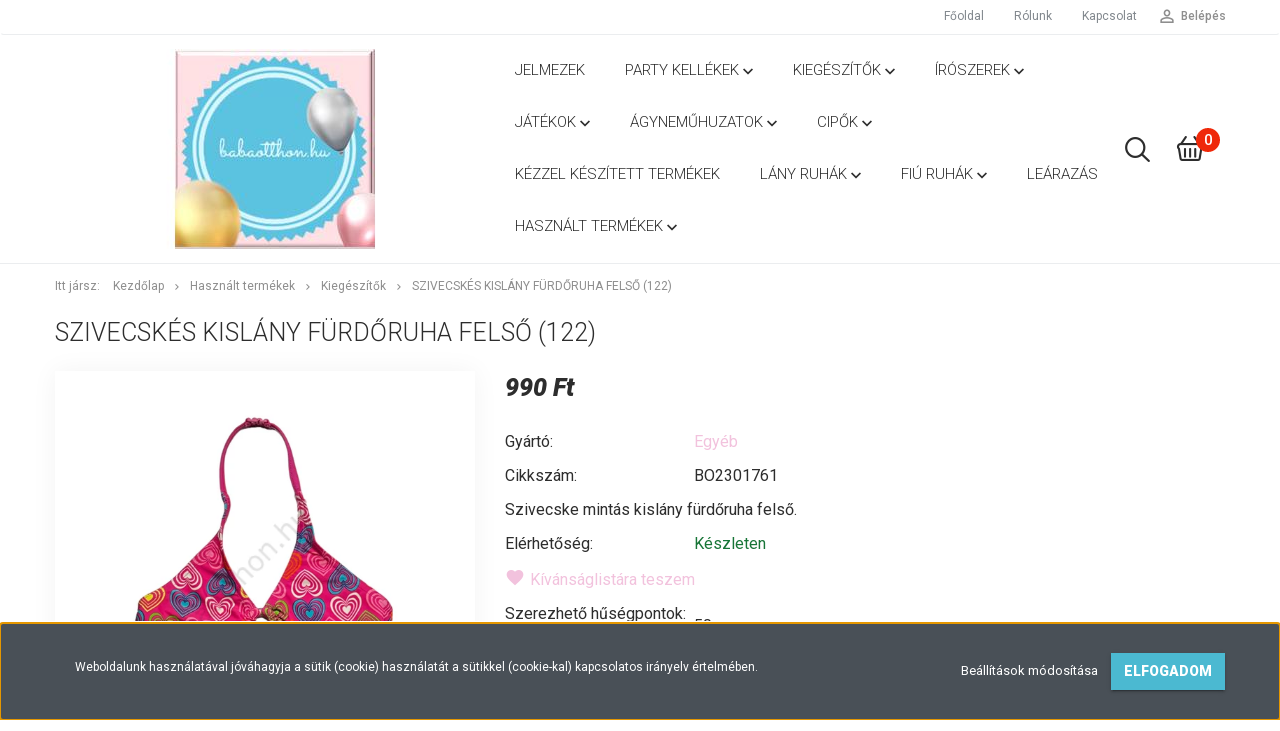

--- FILE ---
content_type: text/html; charset=UTF-8
request_url: https://www.babaotthon.hu/szivecskes-kislany-furdoruha-felso-122-39420
body_size: 21264
content:
<!DOCTYPE html>
<!--[if lt IE 7]>      <html class="no-js lt-ie10 lt-ie9 lt-ie8 lt-ie7" lang="hu" dir="ltr"> <![endif]-->
<!--[if IE 7]>         <html class="no-js lt-ie10 lt-ie9 lt-ie8" lang="hu" dir="ltr"> <![endif]-->
<!--[if IE 8]>         <html class="no-js lt-ie10 lt-ie9" lang="hu" dir="ltr"> <![endif]-->
<!--[if IE 9]>         <html class="no-js lt-ie10" lang="hu" dir="ltr"> <![endif]-->
<!--[if gt IE 10]><!--> <html class="no-js" lang="hu" dir="ltr"> <!--<![endif]-->
<head>
    <title>Kiegészítők,Szivecskés kislány fürdőruha felső (122)</title>
    <meta charset="utf-8">
    <meta name="description" content="Kiegészítők,Szivecskés kislány fürdőruha felső (122)">
    <meta name="robots" content="index, follow">
    <link rel="image_src" href="https://babaotthon.cdn.shoprenter.hu/custom/babaotthon/image/data/product/BO2301761.jpg.webp?lastmod=1719838923.1668017962">
    <meta property="og:title" content="Szivecskés kislány fürdőruha felső (122)" />
    <meta property="og:type" content="product" />
    <meta property="og:url" content="https://www.babaotthon.hu/szivecskes-kislany-furdoruha-felso-122-39420" />
    <meta property="og:image" content="https://babaotthon.cdn.shoprenter.hu/custom/babaotthon/image/cache/w1528h800q100/product/BO2301761.jpg.webp?lastmod=1719838923.1668017962" />
    <meta property="og:description" content="Szivecske mintás kislány fürdőruha felső." />
    <link href="https://babaotthon.cdn.shoprenter.hu/custom/babaotthon/image/data/fot%C3%B3k/448923362_397932656614681_9001001753216767923_n.jpg?lastmod=1719911088.1668017962" rel="icon" />
    <link href="https://babaotthon.cdn.shoprenter.hu/custom/babaotthon/image/data/fot%C3%B3k/448923362_397932656614681_9001001753216767923_n.jpg?lastmod=1719911088.1668017962" rel="apple-touch-icon" />
    <base href="https://www.babaotthon.hu:443" />

    <meta name="viewport" content="width=device-width, initial-scale=1">
            <link href="https://www.babaotthon.hu/szivecskes-kislany-furdoruha-felso-122-39420" rel="canonical">
    
            
                        <link rel="stylesheet" href="https://babaotthon.cdn.shoprenter.hu/web/compiled/css/fancybox2.css?v=1768982352" media="screen">
            <link rel="stylesheet" href="https://babaotthon.cdn.shoprenter.hu/custom/babaotthon/catalog/view/theme/tokyo_turquoise/style/1745484441.1537781973.0.1719911541.css?v=null.1668017962" media="screen">
        <script>
        window.nonProductQuality = 100;
    </script>
    <script src="//ajax.googleapis.com/ajax/libs/jquery/1.10.2/jquery.min.js"></script>
    <script>window.jQuery || document.write('<script src="https://babaotthon.cdn.shoprenter.hu/catalog/view/javascript/jquery/jquery-1.10.2.min.js?v=1484139539"><\/script>')</script>

            
    
            
        <!-- Header JavaScript codes -->
            <script src="https://babaotthon.cdn.shoprenter.hu/web/compiled/js/countdown.js?v=1768982351"></script>
                    <script src="https://babaotthon.cdn.shoprenter.hu/web/compiled/js/legacy_newsletter.js?v=1768982351"></script>
                    <script src="https://babaotthon.cdn.shoprenter.hu/web/compiled/js/base.js?v=1768982351"></script>
                    <script src="https://babaotthon.cdn.shoprenter.hu/web/compiled/js/fancybox2.js?v=1768982351"></script>
                    <script src="https://babaotthon.cdn.shoprenter.hu/web/compiled/js/before_starter2_productpage.js?v=1768982351"></script>
                    <script src="https://babaotthon.cdn.shoprenter.hu/web/compiled/js/before_starter.js?v=1768982351"></script>
                    <script src="https://babaotthon.cdn.shoprenter.hu/web/compiled/js/before_starter2_head.js?v=1768982351"></script>
                    <script src="https://babaotthon.cdn.shoprenter.hu/web/compiled/js/base_bootstrap.js?v=1768982351"></script>
                    <script src="https://babaotthon.cdn.shoprenter.hu/web/compiled/js/nanobar.js?v=1768982351"></script>
                    <!-- Header jQuery onLoad scripts -->
    <script>
        window.countdownFormat = '%D:%H:%M:%S';
        //<![CDATA[
        var BASEURL = 'https://www.babaotthon.hu';
Currency = {"symbol_left":"","symbol_right":" Ft","decimal_place":0,"decimal_point":",","thousand_point":".","currency":"HUF","value":1};
var ShopRenter = ShopRenter || {}; ShopRenter.product = {"id":39420,"sku":"BO2301761","currency":"HUF","unitName":"db","price":990,"name":"Szivecsk\u00e9s kisl\u00e1ny f\u00fcrd\u0151ruha fels\u0151 (122)","brand":"Egy\u00e9b","currentVariant":[],"parent":{"id":39420,"sku":"BO2301761","unitName":"db","price":990,"name":"Szivecsk\u00e9s kisl\u00e1ny f\u00fcrd\u0151ruha fels\u0151 (122)"}};

        $(document).ready(function(){
        // DOM ready
            
                $('.fancybox').fancybox({
                    maxWidth: 820,
                    maxHeight: 650,
                    afterLoad: function(){
                        wrapCSS = $(this.element).data('fancybox-wrapcss');
                        if(wrapCSS){
                            $('.fancybox-wrap').addClass(wrapCSS);
                        }
                    },
                    helpers: {
                        thumbs: {
                            width: 50,
                            height: 50
                        }
                    }
                });
                $('.fancybox-inline').fancybox({
                    maxWidth: 820,
                    maxHeight: 650,
                    type:'inline'
                });
                

        // /DOM ready
        });
        $(window).load(function(){
        // OnLoad
            new WishlistHandler('wishlist-add','');


                var init_similar_products_Scroller = function() {
                    $("#similar_products .aurora-scroll-click-mode").each(function(){
                        var max=0;
                        $(this).find($(".list_prouctname")).each(function(){
                            var h = $(this).height();
                            max = h > max ? h : max;
                        });
                        $(this).find($(".list_prouctname")).each(function(){
                            $(this).height(max);
                        });
                    });

                    $("#similar_products .aurora-scroll-click-mode").auroraScroll({
                        autoMode: "click",
                        frameRate: 60,
                        speed: 2.5,
                        direction: -1,
                        elementClass: "product-snapshot",
                        pauseAfter: false,
                        horizontal: true,
                        visible: 2,
                        arrowsPosition: 1
                    }, function(){
                        initAurora();
                    });
                }
            


                init_similar_products_Scroller();
            


                var init_relatedproducts_Scroller = function() {
                    $("#relatedproducts .aurora-scroll-click-mode").each(function(){
                        var max=0;
                        $(this).find($(".list_prouctname")).each(function(){
                            var h = $(this).height();
                            max = h > max ? h : max;
                        });
                        $(this).find($(".list_prouctname")).each(function(){
                            $(this).height(max);
                        });
                    });

                    $("#relatedproducts .aurora-scroll-click-mode").auroraScroll({
                        autoMode: "click",
                        frameRate: 60,
                        speed: 2.5,
                        direction: -1,
                        elementClass: "product-snapshot",
                        pauseAfter: false,
                        horizontal: true,
                        visible: 2,
                        arrowsPosition: 1
                    }, function(){
                        initAurora();
                    });
                }
            


                init_relatedproducts_Scroller();
            

        // /OnLoad
        });
        //]]>
    </script>
    
        <script src="https://babaotthon.cdn.shoprenter.hu/web/compiled/js/vue/manifest.bundle.js?v=1768982348"></script>
<script>
    var ShopRenter = ShopRenter || {};
    ShopRenter.onCartUpdate = function (callable) {
        document.addEventListener('cartChanged', callable)
    };
    ShopRenter.onItemAdd = function (callable) {
        document.addEventListener('AddToCart', callable)
    };
    ShopRenter.onItemDelete = function (callable) {
        document.addEventListener('deleteCart', callable)
    };
    ShopRenter.onSearchResultViewed = function (callable) {
        document.addEventListener('AuroraSearchResultViewed', callable)
    };
    ShopRenter.onSubscribedForNewsletter = function (callable) {
        document.addEventListener('AuroraSubscribedForNewsletter', callable)
    };
    ShopRenter.onCheckoutInitiated = function (callable) {
        document.addEventListener('AuroraCheckoutInitiated', callable)
    };
    ShopRenter.onCheckoutShippingInfoAdded = function (callable) {
        document.addEventListener('AuroraCheckoutShippingInfoAdded', callable)
    };
    ShopRenter.onCheckoutPaymentInfoAdded = function (callable) {
        document.addEventListener('AuroraCheckoutPaymentInfoAdded', callable)
    };
    ShopRenter.onCheckoutOrderConfirmed = function (callable) {
        document.addEventListener('AuroraCheckoutOrderConfirmed', callable)
    };
    ShopRenter.onCheckoutOrderPaid = function (callable) {
        document.addEventListener('AuroraOrderPaid', callable)
    };
    ShopRenter.onCheckoutOrderPaidUnsuccessful = function (callable) {
        document.addEventListener('AuroraOrderPaidUnsuccessful', callable)
    };
    ShopRenter.onProductPageViewed = function (callable) {
        document.addEventListener('AuroraProductPageViewed', callable)
    };
    ShopRenter.onMarketingConsentChanged = function (callable) {
        document.addEventListener('AuroraMarketingConsentChanged', callable)
    };
    ShopRenter.onCustomerRegistered = function (callable) {
        document.addEventListener('AuroraCustomerRegistered', callable)
    };
    ShopRenter.onCustomerLoggedIn = function (callable) {
        document.addEventListener('AuroraCustomerLoggedIn', callable)
    };
    ShopRenter.onCustomerUpdated = function (callable) {
        document.addEventListener('AuroraCustomerUpdated', callable)
    };
    ShopRenter.onCartPageViewed = function (callable) {
        document.addEventListener('AuroraCartPageViewed', callable)
    };
    ShopRenter.customer = {"userId":0,"userClientIP":"3.147.75.26","userGroupId":8,"customerGroupTaxMode":"gross","customerGroupPriceMode":"only_gross","email":"","phoneNumber":"","name":{"firstName":"","lastName":""}};
    ShopRenter.theme = {"name":"tokyo_turquoise","family":"tokyo","parent":"bootstrap"};
    ShopRenter.shop = {"name":"babaotthon","locale":"hu","currency":{"code":"HUF","rate":1},"domain":"babaotthon.myshoprenter.hu"};
    ShopRenter.page = {"route":"product\/product","queryString":"szivecskes-kislany-furdoruha-felso-122-39420"};

    ShopRenter.formSubmit = function (form, callback) {
        callback();
    };

    let loadedAsyncScriptCount = 0;
    function asyncScriptLoaded(position) {
        loadedAsyncScriptCount++;
        if (position === 'body') {
            if (document.querySelectorAll('.async-script-tag').length === loadedAsyncScriptCount) {
                if (/complete|interactive|loaded/.test(document.readyState)) {
                    document.dispatchEvent(new CustomEvent('asyncScriptsLoaded', {}));
                } else {
                    document.addEventListener('DOMContentLoaded', () => {
                        document.dispatchEvent(new CustomEvent('asyncScriptsLoaded', {}));
                    });
                }
            }
        }
    }
</script>


                    <script type="text/javascript" src="https://babaotthon.cdn.shoprenter.hu/web/compiled/js/vue/customerEventDispatcher.bundle.js?v=1768982348"></script>




    
    
                
            
            <script>window.dataLayer=window.dataLayer||[];function gtag(){dataLayer.push(arguments)};var ShopRenter=ShopRenter||{};ShopRenter.config=ShopRenter.config||{};ShopRenter.config.googleConsentModeDefaultValue="denied";</script>                        <script type="text/javascript" src="https://babaotthon.cdn.shoprenter.hu/web/compiled/js/vue/googleConsentMode.bundle.js?v=1768982348"></script>

            
            
            
            
            
    
</head>

<body id="body" class="bootstrap-body page-body flypage_body body-pathway-top desktop-device-body body-pathway-top tokyo_turquoise-body" role="document">
            
    
<div id="fb-root"></div>
<script>(function (d, s, id) {
        var js, fjs = d.getElementsByTagName(s)[0];
        if (d.getElementById(id)) return;
        js = d.createElement(s);
        js.id = id;
        js.src = "//connect.facebook.net/hu_HU/sdk/xfbml.customerchat.js#xfbml=1&version=v2.12&autoLogAppEvents=1";
        fjs.parentNode.insertBefore(js, fjs);
    }(document, "script", "facebook-jssdk"));
</script>



            

<!-- cached -->    <div id="first-login-nanobar-button">
    <img src="https://babaotthon.cdn.shoprenter.hu/catalog/view/theme/default/image/cog-settings-grey.svg?v=null.1668017962" class="sr-cog" alt="" width="24" height="24"/>
</div>
<div id="firstLogNanobar" class="Fixed aurora-nanobar aurora-nanobar-firstlogin">
    <div class="aurora-nanobar-container">
        <span id="nanoTextCookies" class="aurora-nanobar-text"
              style="font-size: 12px;">Weboldalunk használatával jóváhagyja a sütik (cookie) használatát a sütikkel (cookie-kal) kapcsolatos irányelv értelmében.
        </span>
        <div class="aurora-nanobar-buttons-wrapper nanobar-buttons">
            <a id ="aurora-nanobar-settings-button" href="">
                <span>Beállítások módosítása</span>
            </a>
            <a id="auroraNanobarCloseCookies" href="" class="button btn btn-primary aurora-nanobar-btn" data-button-save-text="Beállítások mentése">
                <span>Elfogadom</span>
            </a>
        </div>
        <div class="aurora-nanobar-cookies" style="display: none;">
            <div class="form-group">
                <label><input type="checkbox" name="required_cookies" id="required-cookies" disabled="disabled" checked="checked" /> Szükséges cookie-k</label>
                <div class="cookies-help-text">
                    Ezek a cookie-k segítenek abban, hogy a webáruház használható és működőképes legyen.
                </div>
            </div>
            <div class="form-group">
                <label>
                    <input type="checkbox" name="marketing_cookies" id="marketing-cookies"
                             checked />
                    Marketing cookie-k
                </label>
                <div class="cookies-help-text">
                    Ezeket a cookie-k segítenek abban, hogy az érdeklődési körödnek megfelelő reklámokat és termékeket jelenítsük meg a webáruházban.
                </div>
            </div>
        </div>
    </div>
</div>

<script>

    (function ($) {
        $(document).ready(function () {
            new AuroraNanobar.FirstLogNanobarCheckbox(jQuery('#firstLogNanobar'), 'bottom');
        });
    })(jQuery);

</script>
<!-- /cached -->
<!-- cached --><div id="freeShippingNanobar" class="Fixed aurora-nanobar aurora-nanobar-freeshipping">
    <div class="aurora-nanobar-container">
        <span id="auroraNanobarClose" class="aurora-nanobar-close-x"><i class="sr-icon-times"></i></span>
        <span id="nanoText" class="aurora-nanobar-text"></span>
    </div>
</div>

<script>$(document).ready(function(){document.nanobarInstance=new AuroraNanobar.FreeShippingNanobar($('#freeShippingNanobar'),'bottom','500','','1');});</script><!-- /cached -->
    
                <!-- cached -->




        







    
    
    <link media="screen and (max-width: 992px)" rel="stylesheet" href="https://babaotthon.cdn.shoprenter.hu/catalog/view/javascript/jquery/jquery-mmenu/dist/css/jquery.mmenu.all.css?v=1484139539">
    <script src="https://babaotthon.cdn.shoprenter.hu/catalog/view/javascript/jquery/jquery-mmenu/dist/js/jquery.mmenu.all.min.js?v=1484139539"></script>
        <script src="https://babaotthon.cdn.shoprenter.hu/catalog/view/javascript/jquery/product_count_in_cart.js?v=1530610005"></script>

    <script>
        $(document).ready(function(){$('#menu-nav').mmenu({navbar:{title:'Menü'},extensions:["theme-dark","border-full"],offCanvas:{position:"left",zposition:"back"},counters:true,searchfield:{add:true,search:true,placeholder:'keresés',noResults:''}});function setLanguagesMobile(type){$('.'+type+'-change-mobile').click(function(e){e.preventDefault();$('#'+type+'_value_mobile').attr('value',$(this).data('value'));$('#mobile_'+type+'_form').submit();});}
setLanguagesMobile('language');setLanguagesMobile('currency');});    </script>

    <form action="index.php" method="post" enctype="multipart/form-data" id="mobile_currency_form">
        <input id="currency_value_mobile" type="hidden" value="" name="currency_id"/>
    </form>

    <form action="index.php" method="post" enctype="multipart/form-data" id="mobile_language_form">
        <input id="language_value_mobile" type="hidden" value="" name="language_code"/>
    </form>

    
    <div id="menu-nav">
        <ul>
                                            <li class="mm-title mm-group-title text-center"><span><i class="sr-icon-tags"></i> Kategóriák</span></li>
    
    <li>
    <a href="https://www.babaotthon.hu/jelmezek-336">            <h3 class="category-list-link-text">Jelmezek</h3>
        </a>
    </li><li>
    <a href="https://www.babaotthon.hu/party-kellekek-530">            <h3 class="category-list-link-text">Party kellékek</h3>
        </a>
            <ul><li>
    <a href="https://www.babaotthon.hu/party-kellekek-530/asztalteritok-557">            Asztalterítők
        </a>
            <ul><li>
    <a href="https://www.babaotthon.hu/party-kellekek-530/asztalteritok-557/altalanos-830">            Általános
        </a>
    </li><li>
    <a href="https://www.babaotthon.hu/party-kellekek-530/asztalteritok-557/mesehosos-854">            Mesehősös
        </a>
    </li></ul>
    </li><li>
    <a href="https://www.babaotthon.hu/party-kellekek-530/dekoraciok-563">            Dekorációk
        </a>
            <ul><li>
    <a href="https://www.babaotthon.hu/party-kellekek-530/dekoraciok-563/altalanos-836">            Általános
        </a>
    </li><li>
    <a href="https://www.babaotthon.hu/party-kellekek-530/dekoraciok-563/mesehosos-839">            Mesehősös
        </a>
    </li></ul>
    </li><li>
    <a href="https://www.babaotthon.hu/party-kellekek-530/lufik-533">            Lufik
        </a>
            <ul><li>
    <a href="https://www.babaotthon.hu/party-kellekek-530/lufik-533/forma-lufik-542">            Forma lufik
        </a>
    </li><li>
    <a href="https://www.babaotthon.hu/party-kellekek-530/lufik-533/mesehosok-536">            Mesehősök
        </a>
    </li><li>
    <a href="https://www.babaotthon.hu/party-kellekek-530/lufik-533/szamok-539">            Számok
        </a>
    </li></ul>
    </li><li>
    <a href="https://www.babaotthon.hu/party-kellekek-530/meghivok-ajandektasakok-807">            Meghívók, ajándéktasakok
        </a>
            <ul><li>
    <a href="https://www.babaotthon.hu/party-kellekek-530/meghivok-ajandektasakok-807/altalanos-872">            Általános
        </a>
    </li><li>
    <a href="https://www.babaotthon.hu/party-kellekek-530/meghivok-ajandektasakok-807/mesehosos-860">            Mesehősös
        </a>
    </li></ul>
    </li><li>
    <a href="https://www.babaotthon.hu/party-kellekek-530/party-szettek-801">            Party szettek
        </a>
            <ul><li>
    <a href="https://www.babaotthon.hu/party-kellekek-530/party-szettek-801/altalanos-863">            Általános
        </a>
    </li><li>
    <a href="https://www.babaotthon.hu/party-kellekek-530/party-szettek-801/mesehosos-857">            Mesehősös
        </a>
    </li></ul>
    </li><li>
    <a href="https://www.babaotthon.hu/party-kellekek-530/pinatak-574">            Pinaták
        </a>
            <ul><li>
    <a href="https://www.babaotthon.hu/party-kellekek-530/pinatak-574/mesehosos-848">            Mesehősös
        </a>
    </li></ul>
    </li><li>
    <a href="https://www.babaotthon.hu/party-kellekek-530/poharak-560">            Poharak, szívószálak
        </a>
            <ul><li>
    <a href="https://www.babaotthon.hu/party-kellekek-530/poharak-560/altalanos-833">            Általános
        </a>
    </li><li>
    <a href="https://www.babaotthon.hu/party-kellekek-530/poharak-560/mesehosos-842">            Mesehősös
        </a>
    </li></ul>
    </li><li>
    <a href="https://www.babaotthon.hu/party-kellekek-530/tanyerok-570">            Tányérok, szalvéták
        </a>
            <ul><li>
    <a href="https://www.babaotthon.hu/party-kellekek-530/tanyerok-570/altalanos-845">            Általános
        </a>
    </li><li>
    <a href="https://www.babaotthon.hu/party-kellekek-530/tanyerok-570/mesehosok-573">            Mesehősök
        </a>
    </li></ul>
    </li><li>
    <a href="https://www.babaotthon.hu/party-kellekek-530/tortagyertyak-545">            Tortagyertyák, tortadekorációk
        </a>
            <ul><li>
    <a href="https://www.babaotthon.hu/party-kellekek-530/tortagyertyak-545/dekoraciok-556">            Dekorációk
        </a>
    </li><li>
    <a href="https://www.babaotthon.hu/party-kellekek-530/tortagyertyak-545/gyertya-szettek-554">            Gyertya szettek
        </a>
    </li><li>
    <a href="https://www.babaotthon.hu/party-kellekek-530/tortagyertyak-545/mesehosok-548">            Mesehősök
        </a>
    </li><li>
    <a href="https://www.babaotthon.hu/party-kellekek-530/tortagyertyak-545/szamgyertyak-551">            Számgyertyák
        </a>
    </li></ul>
    </li></ul>
    </li><li>
    <a href="https://www.babaotthon.hu/kiegeszitok-147">            <h3 class="category-list-link-text">Kiegészítők</h3>
        </a>
            <ul><li>
    <a href="https://www.babaotthon.hu/kiegeszitok-147/altalanos-851">            Általános
        </a>
    </li><li>
    <a href="https://www.babaotthon.hu/kiegeszitok-147/mesehosos-827">            Mesehősös
        </a>
    </li></ul>
    </li><li>
    <a href="https://www.babaotthon.hu/iroszerek-811">            <h3 class="category-list-link-text">Írószerek</h3>
        </a>
            <ul><li>
    <a href="https://www.babaotthon.hu/iroszerek-811/altalanos-869">            Általános
        </a>
    </li><li>
    <a href="https://www.babaotthon.hu/iroszerek-811/mesehosos-866">            Mesehősös
        </a>
    </li></ul>
    </li><li>
    <a href="https://www.babaotthon.hu/jatekok-148">            <h3 class="category-list-link-text">Játékok</h3>
        </a>
            <ul><li>
    <a href="https://www.babaotthon.hu/jatekok-148/jatekok-322">            Játékok
        </a>
    </li><li>
    <a href="https://www.babaotthon.hu/jatekok-148/konyvek-306">            Könyvek
        </a>
    </li><li>
    <a href="https://www.babaotthon.hu/jatekok-148/plussok-321">            Plüssök
        </a>
    </li></ul>
    </li><li>
    <a href="https://www.babaotthon.hu/agynemuhuzatok-812">            <h3 class="category-list-link-text">Ágyneműhuzatok</h3>
        </a>
            <ul><li>
    <a href="https://www.babaotthon.hu/agynemuhuzatok-812/altalanos-878">            Általános
        </a>
    </li><li>
    <a href="https://www.babaotthon.hu/agynemuhuzatok-812/mesehosos-875">            Mesehősös
        </a>
    </li></ul>
    </li><li>
    <a href="https://www.babaotthon.hu/cipok-133">            <h3 class="category-list-link-text">Cipők</h3>
        </a>
            <ul><li>
    <a href="https://www.babaotthon.hu/cipok-133/cipok-211">            Cipők
        </a>
    </li><li>
    <a href="https://www.babaotthon.hu/cipok-133/csizmak-797">            Csizmák
        </a>
    </li><li>
    <a href="https://www.babaotthon.hu/cipok-133/papucsok-szandalok-212">            Papucsok, szandálok
        </a>
    </li></ul>
    </li><li>
    <a href="https://www.babaotthon.hu/kezzel-keszitett-termekek-234">            <h3 class="category-list-link-text">Kézzel készített termékek</h3>
        </a>
    </li><li>
    <a href="https://www.babaotthon.hu/lany-ruhak-138">            <h3 class="category-list-link-text">Lány ruhák</h3>
        </a>
            <ul><li>
    <a href="https://www.babaotthon.hu/lany-ruhak-138/1-eves-korig-139">            1 éves korig
        </a>
            <ul><li>
    <a href="https://www.babaotthon.hu/lany-ruhak-138/1-eves-korig-139/rugdalozok-152">            Bodyk, napozók
        </a>
    </li><li>
    <a href="https://www.babaotthon.hu/lany-ruhak-138/1-eves-korig-139/egyuttesek-160">            Együttesek
        </a>
    </li><li>
    <a href="https://www.babaotthon.hu/lany-ruhak-138/1-eves-korig-139/kabatok-overalok-156">            Kabátok, overálok
        </a>
    </li><li>
    <a href="https://www.babaotthon.hu/lany-ruhak-138/1-eves-korig-139/nadragok-155">            Nadrágok, rövidnadrágok
        </a>
    </li><li>
    <a href="https://www.babaotthon.hu/lany-ruhak-138/1-eves-korig-139/polok-puloverek-154">            Pólók, pulóverek, blúzok
        </a>
    </li><li>
    <a href="https://www.babaotthon.hu/lany-ruhak-138/1-eves-korig-139/rugdalozok-153">            Rugdalózók, pizsamák, hálózsákok
        </a>
    </li><li>
    <a href="https://www.babaotthon.hu/lany-ruhak-138/1-eves-korig-139/napozo-nyari-ruha-159">            Ruhák, szoknyák
        </a>
    </li><li>
    <a href="https://www.babaotthon.hu/lany-ruhak-138/1-eves-korig-139/sapka-sal-kesztyu-158">            Sapkák, sálak, kesztyűk
        </a>
    </li><li>
    <a href="https://www.babaotthon.hu/lany-ruhak-138/1-eves-korig-139/zokni-harisnya-161">            Zoknik, harisnyák
        </a>
    </li></ul>
    </li><li>
    <a href="https://www.babaotthon.hu/lany-ruhak-138/1-3-eves-korig-140">            1-3 éves korig
        </a>
            <ul><li>
    <a href="https://www.babaotthon.hu/lany-ruhak-138/1-3-eves-korig-140/bodyk-162">            Bodyk, napozók
        </a>
    </li><li>
    <a href="https://www.babaotthon.hu/lany-ruhak-138/1-3-eves-korig-140/egyuttesek-164">            Együttesek
        </a>
    </li><li>
    <a href="https://www.babaotthon.hu/lany-ruhak-138/1-3-eves-korig-140/jelmezek-223">            Jelmezek
        </a>
    </li><li>
    <a href="https://www.babaotthon.hu/lany-ruhak-138/1-3-eves-korig-140/kabatok-overalok-163">            Kabátok, overálok
        </a>
    </li><li>
    <a href="https://www.babaotthon.hu/lany-ruhak-138/1-3-eves-korig-140/nadragok-rovid-nadragok-166">            Nadrágok, rövidnadrágok
        </a>
    </li><li>
    <a href="https://www.babaotthon.hu/lany-ruhak-138/1-3-eves-korig-140/polok-puloverek-bluzok-168">            Pólók, pulóverek, blúzok
        </a>
    </li><li>
    <a href="https://www.babaotthon.hu/lany-ruhak-138/1-3-eves-korig-140/rugdalozok-169">            Rugdalózók, pizsamák, hálózsákok
        </a>
    </li><li>
    <a href="https://www.babaotthon.hu/lany-ruhak-138/1-3-eves-korig-140/napozo-nyari-ruha-167">            Ruhák, szoknyák
        </a>
    </li><li>
    <a href="https://www.babaotthon.hu/lany-ruhak-138/1-3-eves-korig-140/sapka-sal-kesztyu-170">            Sapkák, sálak, kesztyűk
        </a>
    </li><li>
    <a href="https://www.babaotthon.hu/lany-ruhak-138/1-3-eves-korig-140/zokni-harisnya-171">            Zoknik, harisnyák
        </a>
    </li></ul>
    </li><li>
    <a href="https://www.babaotthon.hu/lany-ruhak-138/3-8-eves-korig-141">            3-8 éves korig
        </a>
            <ul><li>
    <a href="https://www.babaotthon.hu/lany-ruhak-138/3-8-eves-korig-141/jelmezek-226">            Jelmezek
        </a>
    </li><li>
    <a href="https://www.babaotthon.hu/lany-ruhak-138/3-8-eves-korig-141/kabatok-overalok-174">            Kabátok, overálok
        </a>
    </li><li>
    <a href="https://www.babaotthon.hu/lany-ruhak-138/3-8-eves-korig-141/nadragok-rovid-nadragok-176">            Nadrágok, rövidnadrágok
        </a>
    </li><li>
    <a href="https://www.babaotthon.hu/lany-ruhak-138/3-8-eves-korig-141/polok-puloverek-bluzok-178">            Pólók, pulóverek, blúzok
        </a>
    </li><li>
    <a href="https://www.babaotthon.hu/lany-ruhak-138/3-8-eves-korig-141/sapka-sal-kesztyu-180">            Sapkák, sálak, kesztyűk
        </a>
    </li><li>
    <a href="https://www.babaotthon.hu/lany-ruhak-138/3-8-eves-korig-141/zokni-harisnya-181">            Zoknik, harisnyák
        </a>
    </li></ul>
    </li></ul>
    </li><li>
    <a href="https://www.babaotthon.hu/fiu-ruhak-142">            <h3 class="category-list-link-text">Fiú ruhák</h3>
        </a>
            <ul><li>
    <a href="https://www.babaotthon.hu/fiu-ruhak-142/1-eves-korig-143">            1 éves korig
        </a>
            <ul><li>
    <a href="https://www.babaotthon.hu/fiu-ruhak-142/1-eves-korig-143/body-149">            Bodyk, napozók
        </a>
    </li><li>
    <a href="https://www.babaotthon.hu/fiu-ruhak-142/1-eves-korig-143/egyuttesek-186">            Együttesek
        </a>
    </li><li>
    <a href="https://www.babaotthon.hu/fiu-ruhak-142/1-eves-korig-143/nadragok-rovid-nadragok-184">            Nadrágok, rövidnadrágok
        </a>
    </li><li>
    <a href="https://www.babaotthon.hu/fiu-ruhak-142/1-eves-korig-143/polok-puloverek-ingek-183">            Pólók, pulóverek, ingek
        </a>
    </li><li>
    <a href="https://www.babaotthon.hu/fiu-ruhak-142/1-eves-korig-143/rugdalozok-182">            Rugdalózók, pizsamák, hálózsákok
        </a>
    </li><li>
    <a href="https://www.babaotthon.hu/fiu-ruhak-142/1-eves-korig-143/zoknik-harisnyak-188">            Zoknik, harisnyák
        </a>
    </li></ul>
    </li><li>
    <a href="https://www.babaotthon.hu/fiu-ruhak-142/1-3-eves-korig-144">            1-3 éves korig
        </a>
            <ul><li>
    <a href="https://www.babaotthon.hu/fiu-ruhak-142/1-3-eves-korig-144/bodyk-191">            Bodyk, napozók
        </a>
    </li><li>
    <a href="https://www.babaotthon.hu/fiu-ruhak-142/1-3-eves-korig-144/egyuttesek-192">            Együttesek
        </a>
    </li><li>
    <a href="https://www.babaotthon.hu/fiu-ruhak-142/1-3-eves-korig-144/jelmezek-224">            Jelmezek
        </a>
    </li><li>
    <a href="https://www.babaotthon.hu/fiu-ruhak-142/1-3-eves-korig-144/kabatok-overalok-193">            Kabátok, overálok
        </a>
    </li><li>
    <a href="https://www.babaotthon.hu/fiu-ruhak-142/1-3-eves-korig-144/nadragok-rovid-nadragok-195">            Nadrágok, rövidnadrágok
        </a>
    </li><li>
    <a href="https://www.babaotthon.hu/fiu-ruhak-142/1-3-eves-korig-144/polok-puloverek-ingek-197">            Pólók, pulóverek, ingek
        </a>
    </li><li>
    <a href="https://www.babaotthon.hu/fiu-ruhak-142/1-3-eves-korig-144/rugdalozok-198">            Rugdalózók, pizsamák, hálózsákok
        </a>
    </li><li>
    <a href="https://www.babaotthon.hu/fiu-ruhak-142/1-3-eves-korig-144/zoknik-harisnyak-200">            Zoknik, harisnyák
        </a>
    </li></ul>
    </li><li>
    <a href="https://www.babaotthon.hu/fiu-ruhak-142/3-8-eves-korig-145">            3-8 éves korig
        </a>
            <ul><li>
    <a href="https://www.babaotthon.hu/fiu-ruhak-142/3-8-eves-korig-145/jelmezek-227">            Jelmezek
        </a>
    </li><li>
    <a href="https://www.babaotthon.hu/fiu-ruhak-142/3-8-eves-korig-145/nadragok-rovid-nadragok-205">            Nadrágok, rövidnadrágok
        </a>
    </li><li>
    <a href="https://www.babaotthon.hu/fiu-ruhak-142/3-8-eves-korig-145/rugdalozok-208">            Pizsamák
        </a>
    </li><li>
    <a href="https://www.babaotthon.hu/fiu-ruhak-142/3-8-eves-korig-145/polok-puloverek-ingek-207">            Pólók, pulóverek, ingek
        </a>
            <ul><li>
    <a href="https://www.babaotthon.hu/fiu-ruhak-142/3-8-eves-korig-145/polok-puloverek-ingek-207/fiu-ruhak-820">            Fiú ruhák
        </a>
            <ul><li>
    <a href="https://www.babaotthon.hu/fiu-ruhak-142/3-8-eves-korig-145/polok-puloverek-ingek-207/fiu-ruhak-820/3-8-eves-korig-823">            3-8 éves korig
        </a>
            <ul><li>
    <a href="https://www.babaotthon.hu/fiu-ruhak-142/3-8-eves-korig-145/polok-puloverek-ingek-207/fiu-ruhak-820/3-8-eves-korig-823/nadragok-rovidnadragok-826">            Nadrágok, rövidnadrágok
        </a>
    </li></ul>
    </li></ul>
    </li></ul>
    </li><li>
    <a href="https://www.babaotthon.hu/fiu-ruhak-142/3-8-eves-korig-145/sapkak-salak-kesztyuk-209">            Sapkák, sálak, kesztyűk
        </a>
    </li><li>
    <a href="https://www.babaotthon.hu/fiu-ruhak-142/3-8-eves-korig-145/zoknik-319">            Zoknik, harisnyák
        </a>
    </li></ul>
    </li></ul>
    </li><li>
    <a href="https://www.babaotthon.hu/learazas-345">            <h3 class="category-list-link-text">Leárazás</h3>
        </a>
    </li><li>
    <a href="https://www.babaotthon.hu/hasznalt-termekek-578">            <h3 class="category-list-link-text">Használt termékek</h3>
        </a>
            <ul><li>
    <a href="https://www.babaotthon.hu/hasznalt-termekek-578/cipok-621">            Cipők
        </a>
            <ul><li>
    <a href="https://www.babaotthon.hu/hasznalt-termekek-578/cipok-621/bakancsok-csizmak-729">            Bakancsok, csizmák
        </a>
    </li><li>
    <a href="https://www.babaotthon.hu/hasznalt-termekek-578/cipok-621/cipok-624">            Cipők
        </a>
    </li><li>
    <a href="https://www.babaotthon.hu/hasznalt-termekek-578/cipok-621/papucsok-szandalok-717">            Papucsok, szandálok
        </a>
    </li></ul>
    </li><li>
    <a href="https://www.babaotthon.hu/hasznalt-termekek-578/eszkozok-777">            Eszközök
        </a>
    </li><li>
    <a href="https://www.babaotthon.hu/hasznalt-termekek-578/fiu-ruhak-581">            Fiú ruhák
        </a>
            <ul><li>
    <a href="https://www.babaotthon.hu/hasznalt-termekek-578/fiu-ruhak-581/1-eves-korig-584">            1 éves korig
        </a>
            <ul><li>
    <a href="https://www.babaotthon.hu/hasznalt-termekek-578/fiu-ruhak-581/1-eves-korig-584/bodyk-napozok-708">            Bodyk, napozók
        </a>
    </li><li>
    <a href="https://www.babaotthon.hu/hasznalt-termekek-578/fiu-ruhak-581/1-eves-korig-584/egyuttesek-774">            Együttesek
        </a>
    </li><li>
    <a href="https://www.babaotthon.hu/hasznalt-termekek-578/fiu-ruhak-581/1-eves-korig-584/jelmezek-642">            Jelmezek
        </a>
    </li><li>
    <a href="https://www.babaotthon.hu/hasznalt-termekek-578/fiu-ruhak-581/1-eves-korig-584/kabatok-overalok-602">            Kabátok, overálok
        </a>
    </li><li>
    <a href="https://www.babaotthon.hu/hasznalt-termekek-578/fiu-ruhak-581/1-eves-korig-584/nadragok-rovidnadragok-590">            Nadrágok, rövidnadrágok
        </a>
    </li><li>
    <a href="https://www.babaotthon.hu/hasznalt-termekek-578/fiu-ruhak-581/1-eves-korig-584/polok-puloverek-ingek-587">            Pólók, pulóverek, ingek
        </a>
    </li><li>
    <a href="https://www.babaotthon.hu/hasznalt-termekek-578/fiu-ruhak-581/1-eves-korig-584/rugdalozok-pizsamak-halozsakok-732">            Rugdalózók, pizsamák, hálózsákok
        </a>
    </li><li>
    <a href="https://www.babaotthon.hu/hasznalt-termekek-578/fiu-ruhak-581/1-eves-korig-584/sapkak-salak-kesztyuk-627">            Sapkák, sálak, kesztyűk
        </a>
    </li><li>
    <a href="https://www.babaotthon.hu/hasznalt-termekek-578/fiu-ruhak-581/1-eves-korig-584/zoknik-harisnyak-615">            Zoknik, harisnyák
        </a>
    </li></ul>
    </li><li>
    <a href="https://www.babaotthon.hu/hasznalt-termekek-578/fiu-ruhak-581/1-3-eves-korig-657">            1-3 éves korig
        </a>
            <ul><li>
    <a href="https://www.babaotthon.hu/hasznalt-termekek-578/fiu-ruhak-581/1-3-eves-korig-657/bodyk-napozok-756">            Bodyk, napozók
        </a>
    </li><li>
    <a href="https://www.babaotthon.hu/hasznalt-termekek-578/fiu-ruhak-581/1-3-eves-korig-657/jelmezek-660">            Jelmezek
        </a>
    </li><li>
    <a href="https://www.babaotthon.hu/hasznalt-termekek-578/fiu-ruhak-581/1-3-eves-korig-657/kabatok-overalok-780">            Kabátok, overálok
        </a>
    </li><li>
    <a href="https://www.babaotthon.hu/hasznalt-termekek-578/fiu-ruhak-581/1-3-eves-korig-657/nadragok-rovidnadragok-678">            Nadrágok, rövidnadrágok
        </a>
    </li><li>
    <a href="https://www.babaotthon.hu/hasznalt-termekek-578/fiu-ruhak-581/1-3-eves-korig-657/polok-puloverek-ingek-687">            Pólók, pulóverek, ingek
        </a>
    </li><li>
    <a href="https://www.babaotthon.hu/hasznalt-termekek-578/fiu-ruhak-581/1-3-eves-korig-657/rugdalozok-pizsamak-halozsakok-765">            Rugdalózók, pizsamák, hálózsákok
        </a>
    </li><li>
    <a href="https://www.babaotthon.hu/hasznalt-termekek-578/fiu-ruhak-581/1-3-eves-korig-657/sapkak-salak-kesztyuk-675">            Sapkák, sálak, kesztyűk
        </a>
    </li></ul>
    </li><li>
    <a href="https://www.babaotthon.hu/hasznalt-termekek-578/fiu-ruhak-581/3-8-eves-korig-645">            3-8 éves korig
        </a>
            <ul><li>
    <a href="https://www.babaotthon.hu/hasznalt-termekek-578/fiu-ruhak-581/3-8-eves-korig-645/egyuttesek-789">            Együttesek
        </a>
    </li><li>
    <a href="https://www.babaotthon.hu/hasznalt-termekek-578/fiu-ruhak-581/3-8-eves-korig-645/jelmezek-648">            Jelmezek
        </a>
    </li><li>
    <a href="https://www.babaotthon.hu/hasznalt-termekek-578/fiu-ruhak-581/3-8-eves-korig-645/kabatok-overalok-723">            Kabátok, overálok
        </a>
    </li><li>
    <a href="https://www.babaotthon.hu/hasznalt-termekek-578/fiu-ruhak-581/3-8-eves-korig-645/nadragok-rovidnadragok-741">            Nadrágok, rövidnadrágok
        </a>
    </li><li>
    <a href="https://www.babaotthon.hu/hasznalt-termekek-578/fiu-ruhak-581/3-8-eves-korig-645/pizsamak-750">            Pizsamák
        </a>
    </li><li>
    <a href="https://www.babaotthon.hu/hasznalt-termekek-578/fiu-ruhak-581/3-8-eves-korig-645/polok-puloverek-ingek-693">            Pólók, pulóverek, ingek
        </a>
    </li><li>
    <a href="https://www.babaotthon.hu/hasznalt-termekek-578/fiu-ruhak-581/3-8-eves-korig-645/sapkak-salak-kesztyuk-669">            Sapkák, sálak, kesztyűk
        </a>
    </li></ul>
    </li></ul>
    </li><li>
    <a href="https://www.babaotthon.hu/hasznalt-termekek-578/jatekok-735">            Játékok
        </a>
            <ul><li>
    <a href="https://www.babaotthon.hu/hasznalt-termekek-578/jatekok-735/jatekok-768">            Játékok
        </a>
    </li><li>
    <a href="https://www.babaotthon.hu/hasznalt-termekek-578/jatekok-735/konyvek-744">            Könyvek
        </a>
    </li><li>
    <a href="https://www.babaotthon.hu/hasznalt-termekek-578/jatekok-735/plussok-738">            Plüssök
        </a>
    </li></ul>
    </li><li>
    <a href="https://www.babaotthon.hu/hasznalt-termekek-578/kiegeszitok-714">            Kiegészítők
        </a>
    </li><li>
    <a href="https://www.babaotthon.hu/hasznalt-termekek-578/lany-ruhak-593">            Lány ruhák
        </a>
            <ul><li>
    <a href="https://www.babaotthon.hu/hasznalt-termekek-578/lany-ruhak-593/1-eves-korig-596">            1 éves korig
        </a>
            <ul><li>
    <a href="https://www.babaotthon.hu/hasznalt-termekek-578/lany-ruhak-593/1-eves-korig-596/bodyk-napozok-705">            Bodyk, napozók
        </a>
    </li><li>
    <a href="https://www.babaotthon.hu/hasznalt-termekek-578/lany-ruhak-593/1-eves-korig-596/egyuttesek-771">            Együttesek
        </a>
    </li><li>
    <a href="https://www.babaotthon.hu/hasznalt-termekek-578/lany-ruhak-593/1-eves-korig-596/jelmezek-636">            Jelmezek
        </a>
    </li><li>
    <a href="https://www.babaotthon.hu/hasznalt-termekek-578/lany-ruhak-593/1-eves-korig-596/kabatok-overalok-612">            Kabátok, overálok
        </a>
    </li><li>
    <a href="https://www.babaotthon.hu/hasznalt-termekek-578/lany-ruhak-593/1-eves-korig-596/nadragok-rovidnadragok-603">            Nadrágok, rövidnadrágok
        </a>
    </li><li>
    <a href="https://www.babaotthon.hu/hasznalt-termekek-578/lany-ruhak-593/1-eves-korig-596/polok-puloverek-bluzok-599">            Pólók, pulóverek, blúzok
        </a>
    </li><li>
    <a href="https://www.babaotthon.hu/hasznalt-termekek-578/lany-ruhak-593/1-eves-korig-596/rugdalozok-pizsamak-halozsakok-699">            Rugdalózók, pizsamák, hálózsákok
        </a>
    </li><li>
    <a href="https://www.babaotthon.hu/hasznalt-termekek-578/lany-ruhak-593/1-eves-korig-596/ruhak-szoknyak-618">            Ruhák, szoknyák
        </a>
    </li><li>
    <a href="https://www.babaotthon.hu/hasznalt-termekek-578/lany-ruhak-593/1-eves-korig-596/sapkak-salak-kesztyuk-663">            Sapkák, sálak, kesztyűk
        </a>
    </li><li>
    <a href="https://www.babaotthon.hu/hasznalt-termekek-578/lany-ruhak-593/1-eves-korig-596/zoknik-harisnyak-759">            Zoknik, harisnyák
        </a>
    </li></ul>
    </li><li>
    <a href="https://www.babaotthon.hu/hasznalt-termekek-578/lany-ruhak-593/1-3-eves-korig-606">            1-3 éves korig
        </a>
            <ul><li>
    <a href="https://www.babaotthon.hu/hasznalt-termekek-578/lany-ruhak-593/1-3-eves-korig-606/bodyk-napozok-747">            Bodyk, napozók
        </a>
    </li><li>
    <a href="https://www.babaotthon.hu/hasznalt-termekek-578/lany-ruhak-593/1-3-eves-korig-606/jelmezek-651">            Jelmezek
        </a>
    </li><li>
    <a href="https://www.babaotthon.hu/hasznalt-termekek-578/lany-ruhak-593/1-3-eves-korig-606/kabatok-overalok-696">            Kabátok, overálok
        </a>
    </li><li>
    <a href="https://www.babaotthon.hu/hasznalt-termekek-578/lany-ruhak-593/1-3-eves-korig-606/nadragok-rovidnadragok-702">            Nadrágok, rövidnadrágok
        </a>
    </li><li>
    <a href="https://www.babaotthon.hu/hasznalt-termekek-578/lany-ruhak-593/1-3-eves-korig-606/polok-puloverek-bluzok-681">            Pólók, pulóverek, blúzok
        </a>
    </li><li>
    <a href="https://www.babaotthon.hu/hasznalt-termekek-578/lany-ruhak-593/1-3-eves-korig-606/rugdalozok-pizsamak-halozsakok-753">            Rugdalózók, pizsamák, hálózsákok
        </a>
    </li><li>
    <a href="https://www.babaotthon.hu/hasznalt-termekek-578/lany-ruhak-593/1-3-eves-korig-606/ruhak-szoknyak-609">            Ruhák, szoknyák
        </a>
    </li><li>
    <a href="https://www.babaotthon.hu/hasznalt-termekek-578/lany-ruhak-593/1-3-eves-korig-606/sapkak-salak-kesztyuk-672">            Sapkák, sálak, kesztyűk
        </a>
    </li><li>
    <a href="https://www.babaotthon.hu/hasznalt-termekek-578/lany-ruhak-593/1-3-eves-korig-606/zoknik-harisnyak-762">            Zoknik, harisnyák
        </a>
    </li></ul>
    </li><li>
    <a href="https://www.babaotthon.hu/hasznalt-termekek-578/lany-ruhak-593/3-8-eves-korig-630">            3-8 éves korig
        </a>
            <ul><li>
    <a href="https://www.babaotthon.hu/hasznalt-termekek-578/lany-ruhak-593/3-8-eves-korig-630/egyuttesek-792">            Együttesek
        </a>
    </li><li>
    <a href="https://www.babaotthon.hu/hasznalt-termekek-578/lany-ruhak-593/3-8-eves-korig-630/jelmezek-654">            Jelmezek
        </a>
    </li><li>
    <a href="https://www.babaotthon.hu/hasznalt-termekek-578/lany-ruhak-593/3-8-eves-korig-630/kabatok-overalok-720">            Kabátok, overálok
        </a>
    </li><li>
    <a href="https://www.babaotthon.hu/hasznalt-termekek-578/lany-ruhak-593/3-8-eves-korig-630/nadragok-rovidnadragok-711">            Nadrágok, rövidnadrágok
        </a>
    </li><li>
    <a href="https://www.babaotthon.hu/hasznalt-termekek-578/lany-ruhak-593/3-8-eves-korig-630/pizsamak-726">            Pizsamák
        </a>
    </li><li>
    <a href="https://www.babaotthon.hu/hasznalt-termekek-578/lany-ruhak-593/3-8-eves-korig-630/polok-puloverek-bluzok-633">            Pólók, pulóverek, blúzok
        </a>
    </li><li>
    <a href="https://www.babaotthon.hu/hasznalt-termekek-578/lany-ruhak-593/3-8-eves-korig-630/ruhak-szoknyak-684">            Ruhák, szoknyák
        </a>
    </li><li>
    <a href="https://www.babaotthon.hu/hasznalt-termekek-578/lany-ruhak-593/3-8-eves-korig-630/sapkak-salak-kesztyuk-666">            Sapkák, sálak, kesztyűk
        </a>
    </li></ul>
    </li></ul>
    </li></ul>
    </li>

                        <li class="mm-title mm-group-title text-center"><span><i class="sr-icon-list"></i> Menüpontok</span></li>
    
                            <li class="informations-mobile-menu-item">
                <a href="https://www.babaotthon.hu/hirek_1" target="_self">Hírek</a>
                            </li>
                    <li class="informations-mobile-menu-item">
                <a href="https://www.babaotthon.hu/adatvedelmi_nyilatkozat_3" target="_self">Adatvédelem</a>
                            </li>
                    <li class="informations-mobile-menu-item">
                <a href="https://www.babaotthon.hu/vasarlasi_feltetelek_5" target="_self">Vásárlási feltételek</a>
                            </li>
                    <li class="informations-mobile-menu-item">
                <a href="https://www.babaotthon.hu/szallitas_6" target="_self">Szállítás és fizetés</a>
                            </li>
                    <li class="informations-mobile-menu-item">
                <a href="https://www.babaotthon.hu/garancia_7" target="_self">Babaotthon garancia</a>
                            </li>
                    <li class="informations-mobile-menu-item">
                <a href="https://www.babaotthon.hu/hibabejelentes_8" target="_self">Hibabejelentés</a>
                            </li>
                    <li class="informations-mobile-menu-item">
                <a href="https://www.babaotthon.hu/rolunk_4" target="_self">Rólunk</a>
                            </li>
                    <li class="informations-mobile-menu-item">
                <a href="https://www.babaotthon.hu/index.php?route=information/contact" target="_self">Kapcsolat</a>
                            </li>
            
        
        
                            <li class="mm-title mm-group-title text-center"><span><i class="sr-icon-user"></i> Belépés és Regisztráció</span></li>
            <li class="customer-mobile-menu-item">
                <a href="index.php?route=account/login">Belépés</a>
            </li>
            <li class="customer-mobile-menu-item">
                <a href="index.php?route=account/create">Regisztráció</a>
            </li>
            

            
        </ul>
    </div>

<div id="mobile-nav"
     class="responsive-menu Fixed hidden-print mobile-menu-orientation-left">
        <a class="mobile-headers mobile-content-header" href="#menu-nav">
        <i class="sr-icon-hamburger-menu mobile-headers-icon"></i>
        <span class="mobile-headers-title">Menü</span>
    </a>
    <div class="mobile-headers mobile-logo">
                    <a class="mobile-logo-link" href="/"><img style="border: 0; max-width: 60px;" src="https://babaotthon.cdn.shoprenter.hu/custom/babaotthon/image/cache/w60h60m00/babaotthon.hu.png?v=1573124770" title="Babaotthon.hu" alt="Babaotthon.hu" /></a>
            </div>
            <a class="mobile-headers mobile-search-link search-popup-btn" data-toggle="collapse" data-target="#search-popup-wrapper">
            <i class="sr-icon-search mobile-headers-icon"></i>
        </a>
                <a class="mobile-headers mobile-cart-link" data-toggle="collapse" data-target="#module_cart">
            <i class="icon-sr-cart icon-sr-cart-7 mobile-headers-icon"></i>
            <div class="mobile-cart-product-count mobile-cart-empty hidden-md">
            </div>
        </a>
    </div>
<!-- /cached -->
<!-- page-wrap -->
<div class="page-wrap">


    <div id="SR_scrollTop"></div>

    <!-- header -->
    <header class="desktop-logo-hidden">
                                <nav class="navbar header-navbar hidden-sm hidden-xs">
                <div class="container">
                    <div class="header-navbar-container">
                                                                            
                            
                                                <div class="header-topmenu">
                            <div id="topmenu-nav">
                                <div class="header-col header-col-login">
                                    <!-- cached -->    <ul id="login_wrapper" class="nav navbar-nav navbar-right login-list">
                    <li class="login-list-item">
    <a href="index.php?route=account/login" title="Belépés">Belépés</a>
</li>
<li class="create-list-item">
    <a href="index.php?route=account/create" title="Regisztráció">Regisztráció</a>
</li>            </ul>
<!-- /cached -->
                                </div>
                                <div class="header-col header-col-headerlinks">
                                    <!-- cached -->    <ul class="nav navbar-nav headermenu-list" role="menu">
                    <li>
                <a href="https://www.babaotthon.hu"
                   target="_self"
                                        title="Főoldal">
                    Főoldal
                </a>
                            </li>
                    <li>
                <a href="https://www.babaotthon.hu/rolunk_4"
                   target="_self"
                                        title="Rólunk">
                    Rólunk
                </a>
                            </li>
                    <li>
                <a href="https://www.babaotthon.hu/index.php?route=information/contact"
                   target="_self"
                                        title="Kapcsolat">
                    Kapcsolat
                </a>
                            </li>
            </ul>
    <!-- /cached -->
                                </div>
                            </div>
                        </div>
                    </div>
                </div>
            </nav>
            <div class="header-bottom sticky-head">
                <div class="container">
                    <div class="header-container">
                        <!-- cached --><div id="logo" class="module content-module header-position logo-module logo-image hide-top">
            <a href="/"><img style="border: 0; max-width: 440px;" src="https://babaotthon.cdn.shoprenter.hu/custom/babaotthon/image/cache/w440h200m00/fot%C3%B3k/448923362_397932656614681_9001001753216767923_n.jpg?v=1719911088" title="Babaotthon.hu" alt="Babaotthon.hu" /></a>
        </div><!-- /cached -->
                        <div class="header-categories hidden-xs hidden-sm">
                            


                    
            <div id="module_category_wrapper" class="module-category-wrapper">
        <div id="category" class="module content-module header-position hide-top category-module hidden-xs hidden-sm" >
                <div class="module-head">
                        <h3 class="module-head-title">Kategóriák / Termékek</h3>
            </div>
                <div class="module-body">
                        <div id="category-nav">
            


<ul class="category category_menu sf-menu sf-horizontal cached">
    <li id="cat_336" class="item category-list module-list even">
    <a href="https://www.babaotthon.hu/jelmezek-336" class="category-list-link module-list-link">
                    <h3 class="category-list-link-text">Jelmezek</h3>
        </a>
    </li><li id="cat_530" class="item category-list module-list parent odd">
    <a href="https://www.babaotthon.hu/party-kellekek-530" class="category-list-link module-list-link">
                    <h3 class="category-list-link-text">Party kellékek</h3>
        </a>
            <ul class="children"><li id="cat_557" class="item category-list module-list parent even">
    <a href="https://www.babaotthon.hu/party-kellekek-530/asztalteritok-557" class="category-list-link module-list-link">
                Asztalterítők
        </a>
            <ul class="children"><li id="cat_830" class="item category-list module-list even">
    <a href="https://www.babaotthon.hu/party-kellekek-530/asztalteritok-557/altalanos-830" class="category-list-link module-list-link">
                Általános
        </a>
    </li><li id="cat_854" class="item category-list module-list odd">
    <a href="https://www.babaotthon.hu/party-kellekek-530/asztalteritok-557/mesehosos-854" class="category-list-link module-list-link">
                Mesehősös
        </a>
    </li></ul>
    </li><li id="cat_563" class="item category-list module-list parent odd">
    <a href="https://www.babaotthon.hu/party-kellekek-530/dekoraciok-563" class="category-list-link module-list-link">
                Dekorációk
        </a>
            <ul class="children"><li id="cat_836" class="item category-list module-list even">
    <a href="https://www.babaotthon.hu/party-kellekek-530/dekoraciok-563/altalanos-836" class="category-list-link module-list-link">
                Általános
        </a>
    </li><li id="cat_839" class="item category-list module-list odd">
    <a href="https://www.babaotthon.hu/party-kellekek-530/dekoraciok-563/mesehosos-839" class="category-list-link module-list-link">
                Mesehősös
        </a>
    </li></ul>
    </li><li id="cat_533" class="item category-list module-list parent even">
    <a href="https://www.babaotthon.hu/party-kellekek-530/lufik-533" class="category-list-link module-list-link">
                Lufik
        </a>
            <ul class="children"><li id="cat_542" class="item category-list module-list even">
    <a href="https://www.babaotthon.hu/party-kellekek-530/lufik-533/forma-lufik-542" class="category-list-link module-list-link">
                Forma lufik
        </a>
    </li><li id="cat_536" class="item category-list module-list odd">
    <a href="https://www.babaotthon.hu/party-kellekek-530/lufik-533/mesehosok-536" class="category-list-link module-list-link">
                Mesehősök
        </a>
    </li><li id="cat_539" class="item category-list module-list even">
    <a href="https://www.babaotthon.hu/party-kellekek-530/lufik-533/szamok-539" class="category-list-link module-list-link">
                Számok
        </a>
    </li></ul>
    </li><li id="cat_807" class="item category-list module-list parent odd">
    <a href="https://www.babaotthon.hu/party-kellekek-530/meghivok-ajandektasakok-807" class="category-list-link module-list-link">
                Meghívók, ajándéktasakok
        </a>
            <ul class="children"><li id="cat_872" class="item category-list module-list even">
    <a href="https://www.babaotthon.hu/party-kellekek-530/meghivok-ajandektasakok-807/altalanos-872" class="category-list-link module-list-link">
                Általános
        </a>
    </li><li id="cat_860" class="item category-list module-list odd">
    <a href="https://www.babaotthon.hu/party-kellekek-530/meghivok-ajandektasakok-807/mesehosos-860" class="category-list-link module-list-link">
                Mesehősös
        </a>
    </li></ul>
    </li><li id="cat_801" class="item category-list module-list parent even">
    <a href="https://www.babaotthon.hu/party-kellekek-530/party-szettek-801" class="category-list-link module-list-link">
                Party szettek
        </a>
            <ul class="children"><li id="cat_863" class="item category-list module-list even">
    <a href="https://www.babaotthon.hu/party-kellekek-530/party-szettek-801/altalanos-863" class="category-list-link module-list-link">
                Általános
        </a>
    </li><li id="cat_857" class="item category-list module-list odd">
    <a href="https://www.babaotthon.hu/party-kellekek-530/party-szettek-801/mesehosos-857" class="category-list-link module-list-link">
                Mesehősös
        </a>
    </li></ul>
    </li><li id="cat_574" class="item category-list module-list parent odd">
    <a href="https://www.babaotthon.hu/party-kellekek-530/pinatak-574" class="category-list-link module-list-link">
                Pinaták
        </a>
            <ul class="children"><li id="cat_848" class="item category-list module-list even">
    <a href="https://www.babaotthon.hu/party-kellekek-530/pinatak-574/mesehosos-848" class="category-list-link module-list-link">
                Mesehősös
        </a>
    </li></ul>
    </li><li id="cat_560" class="item category-list module-list parent even">
    <a href="https://www.babaotthon.hu/party-kellekek-530/poharak-560" class="category-list-link module-list-link">
                Poharak, szívószálak
        </a>
            <ul class="children"><li id="cat_833" class="item category-list module-list even">
    <a href="https://www.babaotthon.hu/party-kellekek-530/poharak-560/altalanos-833" class="category-list-link module-list-link">
                Általános
        </a>
    </li><li id="cat_842" class="item category-list module-list odd">
    <a href="https://www.babaotthon.hu/party-kellekek-530/poharak-560/mesehosos-842" class="category-list-link module-list-link">
                Mesehősös
        </a>
    </li></ul>
    </li><li id="cat_570" class="item category-list module-list parent odd">
    <a href="https://www.babaotthon.hu/party-kellekek-530/tanyerok-570" class="category-list-link module-list-link">
                Tányérok, szalvéták
        </a>
            <ul class="children"><li id="cat_845" class="item category-list module-list even">
    <a href="https://www.babaotthon.hu/party-kellekek-530/tanyerok-570/altalanos-845" class="category-list-link module-list-link">
                Általános
        </a>
    </li><li id="cat_573" class="item category-list module-list odd">
    <a href="https://www.babaotthon.hu/party-kellekek-530/tanyerok-570/mesehosok-573" class="category-list-link module-list-link">
                Mesehősök
        </a>
    </li></ul>
    </li><li id="cat_545" class="item category-list module-list parent even">
    <a href="https://www.babaotthon.hu/party-kellekek-530/tortagyertyak-545" class="category-list-link module-list-link">
                Tortagyertyák, tortadekorációk
        </a>
            <ul class="children"><li id="cat_556" class="item category-list module-list even">
    <a href="https://www.babaotthon.hu/party-kellekek-530/tortagyertyak-545/dekoraciok-556" class="category-list-link module-list-link">
                Dekorációk
        </a>
    </li><li id="cat_554" class="item category-list module-list odd">
    <a href="https://www.babaotthon.hu/party-kellekek-530/tortagyertyak-545/gyertya-szettek-554" class="category-list-link module-list-link">
                Gyertya szettek
        </a>
    </li><li id="cat_548" class="item category-list module-list even">
    <a href="https://www.babaotthon.hu/party-kellekek-530/tortagyertyak-545/mesehosok-548" class="category-list-link module-list-link">
                Mesehősök
        </a>
    </li><li id="cat_551" class="item category-list module-list odd">
    <a href="https://www.babaotthon.hu/party-kellekek-530/tortagyertyak-545/szamgyertyak-551" class="category-list-link module-list-link">
                Számgyertyák
        </a>
    </li></ul>
    </li></ul>
    </li><li id="cat_147" class="item category-list module-list parent even">
    <a href="https://www.babaotthon.hu/kiegeszitok-147" class="category-list-link module-list-link">
                    <h3 class="category-list-link-text">Kiegészítők</h3>
        </a>
            <ul class="children"><li id="cat_851" class="item category-list module-list even">
    <a href="https://www.babaotthon.hu/kiegeszitok-147/altalanos-851" class="category-list-link module-list-link">
                Általános
        </a>
    </li><li id="cat_827" class="item category-list module-list odd">
    <a href="https://www.babaotthon.hu/kiegeszitok-147/mesehosos-827" class="category-list-link module-list-link">
                Mesehősös
        </a>
    </li></ul>
    </li><li id="cat_811" class="item category-list module-list parent odd">
    <a href="https://www.babaotthon.hu/iroszerek-811" class="category-list-link module-list-link">
                    <h3 class="category-list-link-text">Írószerek</h3>
        </a>
            <ul class="children"><li id="cat_869" class="item category-list module-list even">
    <a href="https://www.babaotthon.hu/iroszerek-811/altalanos-869" class="category-list-link module-list-link">
                Általános
        </a>
    </li><li id="cat_866" class="item category-list module-list odd">
    <a href="https://www.babaotthon.hu/iroszerek-811/mesehosos-866" class="category-list-link module-list-link">
                Mesehősös
        </a>
    </li></ul>
    </li><li id="cat_148" class="item category-list module-list parent even">
    <a href="https://www.babaotthon.hu/jatekok-148" class="category-list-link module-list-link">
                    <h3 class="category-list-link-text">Játékok</h3>
        </a>
            <ul class="children"><li id="cat_322" class="item category-list module-list even">
    <a href="https://www.babaotthon.hu/jatekok-148/jatekok-322" class="category-list-link module-list-link">
                Játékok
        </a>
    </li><li id="cat_306" class="item category-list module-list odd">
    <a href="https://www.babaotthon.hu/jatekok-148/konyvek-306" class="category-list-link module-list-link">
                Könyvek
        </a>
    </li><li id="cat_321" class="item category-list module-list even">
    <a href="https://www.babaotthon.hu/jatekok-148/plussok-321" class="category-list-link module-list-link">
                Plüssök
        </a>
    </li></ul>
    </li><li id="cat_812" class="item category-list module-list parent odd">
    <a href="https://www.babaotthon.hu/agynemuhuzatok-812" class="category-list-link module-list-link">
                    <h3 class="category-list-link-text">Ágyneműhuzatok</h3>
        </a>
            <ul class="children"><li id="cat_878" class="item category-list module-list even">
    <a href="https://www.babaotthon.hu/agynemuhuzatok-812/altalanos-878" class="category-list-link module-list-link">
                Általános
        </a>
    </li><li id="cat_875" class="item category-list module-list odd">
    <a href="https://www.babaotthon.hu/agynemuhuzatok-812/mesehosos-875" class="category-list-link module-list-link">
                Mesehősös
        </a>
    </li></ul>
    </li><li id="cat_133" class="item category-list module-list parent even">
    <a href="https://www.babaotthon.hu/cipok-133" class="category-list-link module-list-link">
                    <h3 class="category-list-link-text">Cipők</h3>
        </a>
            <ul class="children"><li id="cat_211" class="item category-list module-list even">
    <a href="https://www.babaotthon.hu/cipok-133/cipok-211" class="category-list-link module-list-link">
                Cipők
        </a>
    </li><li id="cat_797" class="item category-list module-list odd">
    <a href="https://www.babaotthon.hu/cipok-133/csizmak-797" class="category-list-link module-list-link">
                Csizmák
        </a>
    </li><li id="cat_212" class="item category-list module-list even">
    <a href="https://www.babaotthon.hu/cipok-133/papucsok-szandalok-212" class="category-list-link module-list-link">
                Papucsok, szandálok
        </a>
    </li></ul>
    </li><li id="cat_234" class="item category-list module-list odd">
    <a href="https://www.babaotthon.hu/kezzel-keszitett-termekek-234" class="category-list-link module-list-link">
                    <h3 class="category-list-link-text">Kézzel készített termékek</h3>
        </a>
    </li><li id="cat_138" class="item category-list module-list parent even">
    <a href="https://www.babaotthon.hu/lany-ruhak-138" class="category-list-link module-list-link">
                    <h3 class="category-list-link-text">Lány ruhák</h3>
        </a>
            <ul class="children"><li id="cat_139" class="item category-list module-list parent even">
    <a href="https://www.babaotthon.hu/lany-ruhak-138/1-eves-korig-139" class="category-list-link module-list-link">
                1 éves korig
        </a>
            <ul class="children"><li id="cat_152" class="item category-list module-list even">
    <a href="https://www.babaotthon.hu/lany-ruhak-138/1-eves-korig-139/rugdalozok-152" class="category-list-link module-list-link">
                Bodyk, napozók
        </a>
    </li><li id="cat_160" class="item category-list module-list odd">
    <a href="https://www.babaotthon.hu/lany-ruhak-138/1-eves-korig-139/egyuttesek-160" class="category-list-link module-list-link">
                Együttesek
        </a>
    </li><li id="cat_156" class="item category-list module-list even">
    <a href="https://www.babaotthon.hu/lany-ruhak-138/1-eves-korig-139/kabatok-overalok-156" class="category-list-link module-list-link">
                Kabátok, overálok
        </a>
    </li><li id="cat_155" class="item category-list module-list odd">
    <a href="https://www.babaotthon.hu/lany-ruhak-138/1-eves-korig-139/nadragok-155" class="category-list-link module-list-link">
                Nadrágok, rövidnadrágok
        </a>
    </li><li id="cat_154" class="item category-list module-list even">
    <a href="https://www.babaotthon.hu/lany-ruhak-138/1-eves-korig-139/polok-puloverek-154" class="category-list-link module-list-link">
                Pólók, pulóverek, blúzok
        </a>
    </li><li id="cat_153" class="item category-list module-list odd">
    <a href="https://www.babaotthon.hu/lany-ruhak-138/1-eves-korig-139/rugdalozok-153" class="category-list-link module-list-link">
                Rugdalózók, pizsamák, hálózsákok
        </a>
    </li><li id="cat_159" class="item category-list module-list even">
    <a href="https://www.babaotthon.hu/lany-ruhak-138/1-eves-korig-139/napozo-nyari-ruha-159" class="category-list-link module-list-link">
                Ruhák, szoknyák
        </a>
    </li><li id="cat_158" class="item category-list module-list odd">
    <a href="https://www.babaotthon.hu/lany-ruhak-138/1-eves-korig-139/sapka-sal-kesztyu-158" class="category-list-link module-list-link">
                Sapkák, sálak, kesztyűk
        </a>
    </li><li id="cat_161" class="item category-list module-list even">
    <a href="https://www.babaotthon.hu/lany-ruhak-138/1-eves-korig-139/zokni-harisnya-161" class="category-list-link module-list-link">
                Zoknik, harisnyák
        </a>
    </li></ul>
    </li><li id="cat_140" class="item category-list module-list parent odd">
    <a href="https://www.babaotthon.hu/lany-ruhak-138/1-3-eves-korig-140" class="category-list-link module-list-link">
                1-3 éves korig
        </a>
            <ul class="children"><li id="cat_162" class="item category-list module-list even">
    <a href="https://www.babaotthon.hu/lany-ruhak-138/1-3-eves-korig-140/bodyk-162" class="category-list-link module-list-link">
                Bodyk, napozók
        </a>
    </li><li id="cat_164" class="item category-list module-list odd">
    <a href="https://www.babaotthon.hu/lany-ruhak-138/1-3-eves-korig-140/egyuttesek-164" class="category-list-link module-list-link">
                Együttesek
        </a>
    </li><li id="cat_223" class="item category-list module-list even">
    <a href="https://www.babaotthon.hu/lany-ruhak-138/1-3-eves-korig-140/jelmezek-223" class="category-list-link module-list-link">
                Jelmezek
        </a>
    </li><li id="cat_163" class="item category-list module-list odd">
    <a href="https://www.babaotthon.hu/lany-ruhak-138/1-3-eves-korig-140/kabatok-overalok-163" class="category-list-link module-list-link">
                Kabátok, overálok
        </a>
    </li><li id="cat_166" class="item category-list module-list even">
    <a href="https://www.babaotthon.hu/lany-ruhak-138/1-3-eves-korig-140/nadragok-rovid-nadragok-166" class="category-list-link module-list-link">
                Nadrágok, rövidnadrágok
        </a>
    </li><li id="cat_168" class="item category-list module-list odd">
    <a href="https://www.babaotthon.hu/lany-ruhak-138/1-3-eves-korig-140/polok-puloverek-bluzok-168" class="category-list-link module-list-link">
                Pólók, pulóverek, blúzok
        </a>
    </li><li id="cat_169" class="item category-list module-list even">
    <a href="https://www.babaotthon.hu/lany-ruhak-138/1-3-eves-korig-140/rugdalozok-169" class="category-list-link module-list-link">
                Rugdalózók, pizsamák, hálózsákok
        </a>
    </li><li id="cat_167" class="item category-list module-list odd">
    <a href="https://www.babaotthon.hu/lany-ruhak-138/1-3-eves-korig-140/napozo-nyari-ruha-167" class="category-list-link module-list-link">
                Ruhák, szoknyák
        </a>
    </li><li id="cat_170" class="item category-list module-list even">
    <a href="https://www.babaotthon.hu/lany-ruhak-138/1-3-eves-korig-140/sapka-sal-kesztyu-170" class="category-list-link module-list-link">
                Sapkák, sálak, kesztyűk
        </a>
    </li><li id="cat_171" class="item category-list module-list odd">
    <a href="https://www.babaotthon.hu/lany-ruhak-138/1-3-eves-korig-140/zokni-harisnya-171" class="category-list-link module-list-link">
                Zoknik, harisnyák
        </a>
    </li></ul>
    </li><li id="cat_141" class="item category-list module-list parent even">
    <a href="https://www.babaotthon.hu/lany-ruhak-138/3-8-eves-korig-141" class="category-list-link module-list-link">
                3-8 éves korig
        </a>
            <ul class="children"><li id="cat_226" class="item category-list module-list even">
    <a href="https://www.babaotthon.hu/lany-ruhak-138/3-8-eves-korig-141/jelmezek-226" class="category-list-link module-list-link">
                Jelmezek
        </a>
    </li><li id="cat_174" class="item category-list module-list odd">
    <a href="https://www.babaotthon.hu/lany-ruhak-138/3-8-eves-korig-141/kabatok-overalok-174" class="category-list-link module-list-link">
                Kabátok, overálok
        </a>
    </li><li id="cat_176" class="item category-list module-list even">
    <a href="https://www.babaotthon.hu/lany-ruhak-138/3-8-eves-korig-141/nadragok-rovid-nadragok-176" class="category-list-link module-list-link">
                Nadrágok, rövidnadrágok
        </a>
    </li><li id="cat_178" class="item category-list module-list odd">
    <a href="https://www.babaotthon.hu/lany-ruhak-138/3-8-eves-korig-141/polok-puloverek-bluzok-178" class="category-list-link module-list-link">
                Pólók, pulóverek, blúzok
        </a>
    </li><li id="cat_180" class="item category-list module-list even">
    <a href="https://www.babaotthon.hu/lany-ruhak-138/3-8-eves-korig-141/sapka-sal-kesztyu-180" class="category-list-link module-list-link">
                Sapkák, sálak, kesztyűk
        </a>
    </li><li id="cat_181" class="item category-list module-list odd">
    <a href="https://www.babaotthon.hu/lany-ruhak-138/3-8-eves-korig-141/zokni-harisnya-181" class="category-list-link module-list-link">
                Zoknik, harisnyák
        </a>
    </li></ul>
    </li></ul>
    </li><li id="cat_142" class="item category-list module-list parent odd">
    <a href="https://www.babaotthon.hu/fiu-ruhak-142" class="category-list-link module-list-link">
                    <h3 class="category-list-link-text">Fiú ruhák</h3>
        </a>
            <ul class="children"><li id="cat_143" class="item category-list module-list parent even">
    <a href="https://www.babaotthon.hu/fiu-ruhak-142/1-eves-korig-143" class="category-list-link module-list-link">
                1 éves korig
        </a>
            <ul class="children"><li id="cat_149" class="item category-list module-list even">
    <a href="https://www.babaotthon.hu/fiu-ruhak-142/1-eves-korig-143/body-149" class="category-list-link module-list-link">
                Bodyk, napozók
        </a>
    </li><li id="cat_186" class="item category-list module-list odd">
    <a href="https://www.babaotthon.hu/fiu-ruhak-142/1-eves-korig-143/egyuttesek-186" class="category-list-link module-list-link">
                Együttesek
        </a>
    </li><li id="cat_184" class="item category-list module-list even">
    <a href="https://www.babaotthon.hu/fiu-ruhak-142/1-eves-korig-143/nadragok-rovid-nadragok-184" class="category-list-link module-list-link">
                Nadrágok, rövidnadrágok
        </a>
    </li><li id="cat_183" class="item category-list module-list odd">
    <a href="https://www.babaotthon.hu/fiu-ruhak-142/1-eves-korig-143/polok-puloverek-ingek-183" class="category-list-link module-list-link">
                Pólók, pulóverek, ingek
        </a>
    </li><li id="cat_182" class="item category-list module-list even">
    <a href="https://www.babaotthon.hu/fiu-ruhak-142/1-eves-korig-143/rugdalozok-182" class="category-list-link module-list-link">
                Rugdalózók, pizsamák, hálózsákok
        </a>
    </li><li id="cat_188" class="item category-list module-list odd">
    <a href="https://www.babaotthon.hu/fiu-ruhak-142/1-eves-korig-143/zoknik-harisnyak-188" class="category-list-link module-list-link">
                Zoknik, harisnyák
        </a>
    </li></ul>
    </li><li id="cat_144" class="item category-list module-list parent odd">
    <a href="https://www.babaotthon.hu/fiu-ruhak-142/1-3-eves-korig-144" class="category-list-link module-list-link">
                1-3 éves korig
        </a>
            <ul class="children"><li id="cat_191" class="item category-list module-list even">
    <a href="https://www.babaotthon.hu/fiu-ruhak-142/1-3-eves-korig-144/bodyk-191" class="category-list-link module-list-link">
                Bodyk, napozók
        </a>
    </li><li id="cat_192" class="item category-list module-list odd">
    <a href="https://www.babaotthon.hu/fiu-ruhak-142/1-3-eves-korig-144/egyuttesek-192" class="category-list-link module-list-link">
                Együttesek
        </a>
    </li><li id="cat_224" class="item category-list module-list even">
    <a href="https://www.babaotthon.hu/fiu-ruhak-142/1-3-eves-korig-144/jelmezek-224" class="category-list-link module-list-link">
                Jelmezek
        </a>
    </li><li id="cat_193" class="item category-list module-list odd">
    <a href="https://www.babaotthon.hu/fiu-ruhak-142/1-3-eves-korig-144/kabatok-overalok-193" class="category-list-link module-list-link">
                Kabátok, overálok
        </a>
    </li><li id="cat_195" class="item category-list module-list even">
    <a href="https://www.babaotthon.hu/fiu-ruhak-142/1-3-eves-korig-144/nadragok-rovid-nadragok-195" class="category-list-link module-list-link">
                Nadrágok, rövidnadrágok
        </a>
    </li><li id="cat_197" class="item category-list module-list odd">
    <a href="https://www.babaotthon.hu/fiu-ruhak-142/1-3-eves-korig-144/polok-puloverek-ingek-197" class="category-list-link module-list-link">
                Pólók, pulóverek, ingek
        </a>
    </li><li id="cat_198" class="item category-list module-list even">
    <a href="https://www.babaotthon.hu/fiu-ruhak-142/1-3-eves-korig-144/rugdalozok-198" class="category-list-link module-list-link">
                Rugdalózók, pizsamák, hálózsákok
        </a>
    </li><li id="cat_200" class="item category-list module-list odd">
    <a href="https://www.babaotthon.hu/fiu-ruhak-142/1-3-eves-korig-144/zoknik-harisnyak-200" class="category-list-link module-list-link">
                Zoknik, harisnyák
        </a>
    </li></ul>
    </li><li id="cat_145" class="item category-list module-list parent even">
    <a href="https://www.babaotthon.hu/fiu-ruhak-142/3-8-eves-korig-145" class="category-list-link module-list-link">
                3-8 éves korig
        </a>
            <ul class="children"><li id="cat_227" class="item category-list module-list even">
    <a href="https://www.babaotthon.hu/fiu-ruhak-142/3-8-eves-korig-145/jelmezek-227" class="category-list-link module-list-link">
                Jelmezek
        </a>
    </li><li id="cat_205" class="item category-list module-list odd">
    <a href="https://www.babaotthon.hu/fiu-ruhak-142/3-8-eves-korig-145/nadragok-rovid-nadragok-205" class="category-list-link module-list-link">
                Nadrágok, rövidnadrágok
        </a>
    </li><li id="cat_208" class="item category-list module-list even">
    <a href="https://www.babaotthon.hu/fiu-ruhak-142/3-8-eves-korig-145/rugdalozok-208" class="category-list-link module-list-link">
                Pizsamák
        </a>
    </li><li id="cat_207" class="item category-list module-list parent odd">
    <a href="https://www.babaotthon.hu/fiu-ruhak-142/3-8-eves-korig-145/polok-puloverek-ingek-207" class="category-list-link module-list-link">
                Pólók, pulóverek, ingek
        </a>
            <ul class="children"><li id="cat_820" class="item category-list module-list parent even">
    <a href="https://www.babaotthon.hu/fiu-ruhak-142/3-8-eves-korig-145/polok-puloverek-ingek-207/fiu-ruhak-820" class="category-list-link module-list-link">
                Fiú ruhák
        </a>
            <ul class="children"><li id="cat_823" class="item category-list module-list parent even">
    <a href="https://www.babaotthon.hu/fiu-ruhak-142/3-8-eves-korig-145/polok-puloverek-ingek-207/fiu-ruhak-820/3-8-eves-korig-823" class="category-list-link module-list-link">
                3-8 éves korig
        </a>
            <ul class="children"><li id="cat_826" class="item category-list module-list even">
    <a href="https://www.babaotthon.hu/fiu-ruhak-142/3-8-eves-korig-145/polok-puloverek-ingek-207/fiu-ruhak-820/3-8-eves-korig-823/nadragok-rovidnadragok-826" class="category-list-link module-list-link">
                Nadrágok, rövidnadrágok
        </a>
    </li></ul>
    </li></ul>
    </li></ul>
    </li><li id="cat_209" class="item category-list module-list even">
    <a href="https://www.babaotthon.hu/fiu-ruhak-142/3-8-eves-korig-145/sapkak-salak-kesztyuk-209" class="category-list-link module-list-link">
                Sapkák, sálak, kesztyűk
        </a>
    </li><li id="cat_319" class="item category-list module-list odd">
    <a href="https://www.babaotthon.hu/fiu-ruhak-142/3-8-eves-korig-145/zoknik-319" class="category-list-link module-list-link">
                Zoknik, harisnyák
        </a>
    </li></ul>
    </li></ul>
    </li><li id="cat_345" class="item category-list module-list even">
    <a href="https://www.babaotthon.hu/learazas-345" class="category-list-link module-list-link">
                    <h3 class="category-list-link-text">Leárazás</h3>
        </a>
    </li><li id="cat_578" class="item category-list module-list parent odd">
    <a href="https://www.babaotthon.hu/hasznalt-termekek-578" class="category-list-link module-list-link">
                    <h3 class="category-list-link-text">Használt termékek</h3>
        </a>
            <ul class="children"><li id="cat_621" class="item category-list module-list parent even">
    <a href="https://www.babaotthon.hu/hasznalt-termekek-578/cipok-621" class="category-list-link module-list-link">
                Cipők
        </a>
            <ul class="children"><li id="cat_729" class="item category-list module-list even">
    <a href="https://www.babaotthon.hu/hasznalt-termekek-578/cipok-621/bakancsok-csizmak-729" class="category-list-link module-list-link">
                Bakancsok, csizmák
        </a>
    </li><li id="cat_624" class="item category-list module-list odd">
    <a href="https://www.babaotthon.hu/hasznalt-termekek-578/cipok-621/cipok-624" class="category-list-link module-list-link">
                Cipők
        </a>
    </li><li id="cat_717" class="item category-list module-list even">
    <a href="https://www.babaotthon.hu/hasznalt-termekek-578/cipok-621/papucsok-szandalok-717" class="category-list-link module-list-link">
                Papucsok, szandálok
        </a>
    </li></ul>
    </li><li id="cat_777" class="item category-list module-list odd">
    <a href="https://www.babaotthon.hu/hasznalt-termekek-578/eszkozok-777" class="category-list-link module-list-link">
                Eszközök
        </a>
    </li><li id="cat_581" class="item category-list module-list parent even">
    <a href="https://www.babaotthon.hu/hasznalt-termekek-578/fiu-ruhak-581" class="category-list-link module-list-link">
                Fiú ruhák
        </a>
            <ul class="children"><li id="cat_584" class="item category-list module-list parent even">
    <a href="https://www.babaotthon.hu/hasznalt-termekek-578/fiu-ruhak-581/1-eves-korig-584" class="category-list-link module-list-link">
                1 éves korig
        </a>
            <ul class="children"><li id="cat_708" class="item category-list module-list even">
    <a href="https://www.babaotthon.hu/hasznalt-termekek-578/fiu-ruhak-581/1-eves-korig-584/bodyk-napozok-708" class="category-list-link module-list-link">
                Bodyk, napozók
        </a>
    </li><li id="cat_774" class="item category-list module-list odd">
    <a href="https://www.babaotthon.hu/hasznalt-termekek-578/fiu-ruhak-581/1-eves-korig-584/egyuttesek-774" class="category-list-link module-list-link">
                Együttesek
        </a>
    </li><li id="cat_642" class="item category-list module-list even">
    <a href="https://www.babaotthon.hu/hasznalt-termekek-578/fiu-ruhak-581/1-eves-korig-584/jelmezek-642" class="category-list-link module-list-link">
                Jelmezek
        </a>
    </li><li id="cat_602" class="item category-list module-list odd">
    <a href="https://www.babaotthon.hu/hasznalt-termekek-578/fiu-ruhak-581/1-eves-korig-584/kabatok-overalok-602" class="category-list-link module-list-link">
                Kabátok, overálok
        </a>
    </li><li id="cat_590" class="item category-list module-list even">
    <a href="https://www.babaotthon.hu/hasznalt-termekek-578/fiu-ruhak-581/1-eves-korig-584/nadragok-rovidnadragok-590" class="category-list-link module-list-link">
                Nadrágok, rövidnadrágok
        </a>
    </li><li id="cat_587" class="item category-list module-list odd">
    <a href="https://www.babaotthon.hu/hasznalt-termekek-578/fiu-ruhak-581/1-eves-korig-584/polok-puloverek-ingek-587" class="category-list-link module-list-link">
                Pólók, pulóverek, ingek
        </a>
    </li><li id="cat_732" class="item category-list module-list even">
    <a href="https://www.babaotthon.hu/hasznalt-termekek-578/fiu-ruhak-581/1-eves-korig-584/rugdalozok-pizsamak-halozsakok-732" class="category-list-link module-list-link">
                Rugdalózók, pizsamák, hálózsákok
        </a>
    </li><li id="cat_627" class="item category-list module-list odd">
    <a href="https://www.babaotthon.hu/hasznalt-termekek-578/fiu-ruhak-581/1-eves-korig-584/sapkak-salak-kesztyuk-627" class="category-list-link module-list-link">
                Sapkák, sálak, kesztyűk
        </a>
    </li><li id="cat_615" class="item category-list module-list even">
    <a href="https://www.babaotthon.hu/hasznalt-termekek-578/fiu-ruhak-581/1-eves-korig-584/zoknik-harisnyak-615" class="category-list-link module-list-link">
                Zoknik, harisnyák
        </a>
    </li></ul>
    </li><li id="cat_657" class="item category-list module-list parent odd">
    <a href="https://www.babaotthon.hu/hasznalt-termekek-578/fiu-ruhak-581/1-3-eves-korig-657" class="category-list-link module-list-link">
                1-3 éves korig
        </a>
            <ul class="children"><li id="cat_756" class="item category-list module-list even">
    <a href="https://www.babaotthon.hu/hasznalt-termekek-578/fiu-ruhak-581/1-3-eves-korig-657/bodyk-napozok-756" class="category-list-link module-list-link">
                Bodyk, napozók
        </a>
    </li><li id="cat_660" class="item category-list module-list odd">
    <a href="https://www.babaotthon.hu/hasznalt-termekek-578/fiu-ruhak-581/1-3-eves-korig-657/jelmezek-660" class="category-list-link module-list-link">
                Jelmezek
        </a>
    </li><li id="cat_780" class="item category-list module-list even">
    <a href="https://www.babaotthon.hu/hasznalt-termekek-578/fiu-ruhak-581/1-3-eves-korig-657/kabatok-overalok-780" class="category-list-link module-list-link">
                Kabátok, overálok
        </a>
    </li><li id="cat_678" class="item category-list module-list odd">
    <a href="https://www.babaotthon.hu/hasznalt-termekek-578/fiu-ruhak-581/1-3-eves-korig-657/nadragok-rovidnadragok-678" class="category-list-link module-list-link">
                Nadrágok, rövidnadrágok
        </a>
    </li><li id="cat_687" class="item category-list module-list even">
    <a href="https://www.babaotthon.hu/hasznalt-termekek-578/fiu-ruhak-581/1-3-eves-korig-657/polok-puloverek-ingek-687" class="category-list-link module-list-link">
                Pólók, pulóverek, ingek
        </a>
    </li><li id="cat_765" class="item category-list module-list odd">
    <a href="https://www.babaotthon.hu/hasznalt-termekek-578/fiu-ruhak-581/1-3-eves-korig-657/rugdalozok-pizsamak-halozsakok-765" class="category-list-link module-list-link">
                Rugdalózók, pizsamák, hálózsákok
        </a>
    </li><li id="cat_675" class="item category-list module-list even">
    <a href="https://www.babaotthon.hu/hasznalt-termekek-578/fiu-ruhak-581/1-3-eves-korig-657/sapkak-salak-kesztyuk-675" class="category-list-link module-list-link">
                Sapkák, sálak, kesztyűk
        </a>
    </li></ul>
    </li><li id="cat_645" class="item category-list module-list parent even">
    <a href="https://www.babaotthon.hu/hasznalt-termekek-578/fiu-ruhak-581/3-8-eves-korig-645" class="category-list-link module-list-link">
                3-8 éves korig
        </a>
            <ul class="children"><li id="cat_789" class="item category-list module-list even">
    <a href="https://www.babaotthon.hu/hasznalt-termekek-578/fiu-ruhak-581/3-8-eves-korig-645/egyuttesek-789" class="category-list-link module-list-link">
                Együttesek
        </a>
    </li><li id="cat_648" class="item category-list module-list odd">
    <a href="https://www.babaotthon.hu/hasznalt-termekek-578/fiu-ruhak-581/3-8-eves-korig-645/jelmezek-648" class="category-list-link module-list-link">
                Jelmezek
        </a>
    </li><li id="cat_723" class="item category-list module-list even">
    <a href="https://www.babaotthon.hu/hasznalt-termekek-578/fiu-ruhak-581/3-8-eves-korig-645/kabatok-overalok-723" class="category-list-link module-list-link">
                Kabátok, overálok
        </a>
    </li><li id="cat_741" class="item category-list module-list odd">
    <a href="https://www.babaotthon.hu/hasznalt-termekek-578/fiu-ruhak-581/3-8-eves-korig-645/nadragok-rovidnadragok-741" class="category-list-link module-list-link">
                Nadrágok, rövidnadrágok
        </a>
    </li><li id="cat_750" class="item category-list module-list even">
    <a href="https://www.babaotthon.hu/hasznalt-termekek-578/fiu-ruhak-581/3-8-eves-korig-645/pizsamak-750" class="category-list-link module-list-link">
                Pizsamák
        </a>
    </li><li id="cat_693" class="item category-list module-list odd">
    <a href="https://www.babaotthon.hu/hasznalt-termekek-578/fiu-ruhak-581/3-8-eves-korig-645/polok-puloverek-ingek-693" class="category-list-link module-list-link">
                Pólók, pulóverek, ingek
        </a>
    </li><li id="cat_669" class="item category-list module-list even">
    <a href="https://www.babaotthon.hu/hasznalt-termekek-578/fiu-ruhak-581/3-8-eves-korig-645/sapkak-salak-kesztyuk-669" class="category-list-link module-list-link">
                Sapkák, sálak, kesztyűk
        </a>
    </li></ul>
    </li></ul>
    </li><li id="cat_735" class="item category-list module-list parent odd">
    <a href="https://www.babaotthon.hu/hasznalt-termekek-578/jatekok-735" class="category-list-link module-list-link">
                Játékok
        </a>
            <ul class="children"><li id="cat_768" class="item category-list module-list even">
    <a href="https://www.babaotthon.hu/hasznalt-termekek-578/jatekok-735/jatekok-768" class="category-list-link module-list-link">
                Játékok
        </a>
    </li><li id="cat_744" class="item category-list module-list odd">
    <a href="https://www.babaotthon.hu/hasznalt-termekek-578/jatekok-735/konyvek-744" class="category-list-link module-list-link">
                Könyvek
        </a>
    </li><li id="cat_738" class="item category-list module-list even">
    <a href="https://www.babaotthon.hu/hasznalt-termekek-578/jatekok-735/plussok-738" class="category-list-link module-list-link">
                Plüssök
        </a>
    </li></ul>
    </li><li id="cat_714" class="item category-list module-list even">
    <a href="https://www.babaotthon.hu/hasznalt-termekek-578/kiegeszitok-714" class="category-list-link module-list-link">
                Kiegészítők
        </a>
    </li><li id="cat_593" class="item category-list module-list parent odd">
    <a href="https://www.babaotthon.hu/hasznalt-termekek-578/lany-ruhak-593" class="category-list-link module-list-link">
                Lány ruhák
        </a>
            <ul class="children"><li id="cat_596" class="item category-list module-list parent even">
    <a href="https://www.babaotthon.hu/hasznalt-termekek-578/lany-ruhak-593/1-eves-korig-596" class="category-list-link module-list-link">
                1 éves korig
        </a>
            <ul class="children"><li id="cat_705" class="item category-list module-list even">
    <a href="https://www.babaotthon.hu/hasznalt-termekek-578/lany-ruhak-593/1-eves-korig-596/bodyk-napozok-705" class="category-list-link module-list-link">
                Bodyk, napozók
        </a>
    </li><li id="cat_771" class="item category-list module-list odd">
    <a href="https://www.babaotthon.hu/hasznalt-termekek-578/lany-ruhak-593/1-eves-korig-596/egyuttesek-771" class="category-list-link module-list-link">
                Együttesek
        </a>
    </li><li id="cat_636" class="item category-list module-list even">
    <a href="https://www.babaotthon.hu/hasznalt-termekek-578/lany-ruhak-593/1-eves-korig-596/jelmezek-636" class="category-list-link module-list-link">
                Jelmezek
        </a>
    </li><li id="cat_612" class="item category-list module-list odd">
    <a href="https://www.babaotthon.hu/hasznalt-termekek-578/lany-ruhak-593/1-eves-korig-596/kabatok-overalok-612" class="category-list-link module-list-link">
                Kabátok, overálok
        </a>
    </li><li id="cat_603" class="item category-list module-list even">
    <a href="https://www.babaotthon.hu/hasznalt-termekek-578/lany-ruhak-593/1-eves-korig-596/nadragok-rovidnadragok-603" class="category-list-link module-list-link">
                Nadrágok, rövidnadrágok
        </a>
    </li><li id="cat_599" class="item category-list module-list odd">
    <a href="https://www.babaotthon.hu/hasznalt-termekek-578/lany-ruhak-593/1-eves-korig-596/polok-puloverek-bluzok-599" class="category-list-link module-list-link">
                Pólók, pulóverek, blúzok
        </a>
    </li><li id="cat_699" class="item category-list module-list even">
    <a href="https://www.babaotthon.hu/hasznalt-termekek-578/lany-ruhak-593/1-eves-korig-596/rugdalozok-pizsamak-halozsakok-699" class="category-list-link module-list-link">
                Rugdalózók, pizsamák, hálózsákok
        </a>
    </li><li id="cat_618" class="item category-list module-list odd">
    <a href="https://www.babaotthon.hu/hasznalt-termekek-578/lany-ruhak-593/1-eves-korig-596/ruhak-szoknyak-618" class="category-list-link module-list-link">
                Ruhák, szoknyák
        </a>
    </li><li id="cat_663" class="item category-list module-list even">
    <a href="https://www.babaotthon.hu/hasznalt-termekek-578/lany-ruhak-593/1-eves-korig-596/sapkak-salak-kesztyuk-663" class="category-list-link module-list-link">
                Sapkák, sálak, kesztyűk
        </a>
    </li><li id="cat_759" class="item category-list module-list odd">
    <a href="https://www.babaotthon.hu/hasznalt-termekek-578/lany-ruhak-593/1-eves-korig-596/zoknik-harisnyak-759" class="category-list-link module-list-link">
                Zoknik, harisnyák
        </a>
    </li></ul>
    </li><li id="cat_606" class="item category-list module-list parent odd">
    <a href="https://www.babaotthon.hu/hasznalt-termekek-578/lany-ruhak-593/1-3-eves-korig-606" class="category-list-link module-list-link">
                1-3 éves korig
        </a>
            <ul class="children"><li id="cat_747" class="item category-list module-list even">
    <a href="https://www.babaotthon.hu/hasznalt-termekek-578/lany-ruhak-593/1-3-eves-korig-606/bodyk-napozok-747" class="category-list-link module-list-link">
                Bodyk, napozók
        </a>
    </li><li id="cat_651" class="item category-list module-list odd">
    <a href="https://www.babaotthon.hu/hasznalt-termekek-578/lany-ruhak-593/1-3-eves-korig-606/jelmezek-651" class="category-list-link module-list-link">
                Jelmezek
        </a>
    </li><li id="cat_696" class="item category-list module-list even">
    <a href="https://www.babaotthon.hu/hasznalt-termekek-578/lany-ruhak-593/1-3-eves-korig-606/kabatok-overalok-696" class="category-list-link module-list-link">
                Kabátok, overálok
        </a>
    </li><li id="cat_702" class="item category-list module-list odd">
    <a href="https://www.babaotthon.hu/hasznalt-termekek-578/lany-ruhak-593/1-3-eves-korig-606/nadragok-rovidnadragok-702" class="category-list-link module-list-link">
                Nadrágok, rövidnadrágok
        </a>
    </li><li id="cat_681" class="item category-list module-list even">
    <a href="https://www.babaotthon.hu/hasznalt-termekek-578/lany-ruhak-593/1-3-eves-korig-606/polok-puloverek-bluzok-681" class="category-list-link module-list-link">
                Pólók, pulóverek, blúzok
        </a>
    </li><li id="cat_753" class="item category-list module-list odd">
    <a href="https://www.babaotthon.hu/hasznalt-termekek-578/lany-ruhak-593/1-3-eves-korig-606/rugdalozok-pizsamak-halozsakok-753" class="category-list-link module-list-link">
                Rugdalózók, pizsamák, hálózsákok
        </a>
    </li><li id="cat_609" class="item category-list module-list even">
    <a href="https://www.babaotthon.hu/hasznalt-termekek-578/lany-ruhak-593/1-3-eves-korig-606/ruhak-szoknyak-609" class="category-list-link module-list-link">
                Ruhák, szoknyák
        </a>
    </li><li id="cat_672" class="item category-list module-list odd">
    <a href="https://www.babaotthon.hu/hasznalt-termekek-578/lany-ruhak-593/1-3-eves-korig-606/sapkak-salak-kesztyuk-672" class="category-list-link module-list-link">
                Sapkák, sálak, kesztyűk
        </a>
    </li><li id="cat_762" class="item category-list module-list even">
    <a href="https://www.babaotthon.hu/hasznalt-termekek-578/lany-ruhak-593/1-3-eves-korig-606/zoknik-harisnyak-762" class="category-list-link module-list-link">
                Zoknik, harisnyák
        </a>
    </li></ul>
    </li><li id="cat_630" class="item category-list module-list parent even">
    <a href="https://www.babaotthon.hu/hasznalt-termekek-578/lany-ruhak-593/3-8-eves-korig-630" class="category-list-link module-list-link">
                3-8 éves korig
        </a>
            <ul class="children"><li id="cat_792" class="item category-list module-list even">
    <a href="https://www.babaotthon.hu/hasznalt-termekek-578/lany-ruhak-593/3-8-eves-korig-630/egyuttesek-792" class="category-list-link module-list-link">
                Együttesek
        </a>
    </li><li id="cat_654" class="item category-list module-list odd">
    <a href="https://www.babaotthon.hu/hasznalt-termekek-578/lany-ruhak-593/3-8-eves-korig-630/jelmezek-654" class="category-list-link module-list-link">
                Jelmezek
        </a>
    </li><li id="cat_720" class="item category-list module-list even">
    <a href="https://www.babaotthon.hu/hasznalt-termekek-578/lany-ruhak-593/3-8-eves-korig-630/kabatok-overalok-720" class="category-list-link module-list-link">
                Kabátok, overálok
        </a>
    </li><li id="cat_711" class="item category-list module-list odd">
    <a href="https://www.babaotthon.hu/hasznalt-termekek-578/lany-ruhak-593/3-8-eves-korig-630/nadragok-rovidnadragok-711" class="category-list-link module-list-link">
                Nadrágok, rövidnadrágok
        </a>
    </li><li id="cat_726" class="item category-list module-list even">
    <a href="https://www.babaotthon.hu/hasznalt-termekek-578/lany-ruhak-593/3-8-eves-korig-630/pizsamak-726" class="category-list-link module-list-link">
                Pizsamák
        </a>
    </li><li id="cat_633" class="item category-list module-list odd">
    <a href="https://www.babaotthon.hu/hasznalt-termekek-578/lany-ruhak-593/3-8-eves-korig-630/polok-puloverek-bluzok-633" class="category-list-link module-list-link">
                Pólók, pulóverek, blúzok
        </a>
    </li><li id="cat_684" class="item category-list module-list even">
    <a href="https://www.babaotthon.hu/hasznalt-termekek-578/lany-ruhak-593/3-8-eves-korig-630/ruhak-szoknyak-684" class="category-list-link module-list-link">
                Ruhák, szoknyák
        </a>
    </li><li id="cat_666" class="item category-list module-list odd">
    <a href="https://www.babaotthon.hu/hasznalt-termekek-578/lany-ruhak-593/3-8-eves-korig-630/sapkak-salak-kesztyuk-666" class="category-list-link module-list-link">
                Sapkák, sálak, kesztyűk
        </a>
    </li></ul>
    </li></ul>
    </li></ul>
    </li>
</ul>

<script>$(function(){$("ul.category").superfish({animation:{height:"show"},popUpSelector:"ul.category,ul.children",delay:500,speed:"normal",cssArrows:true,hoverClass:"sfHover"});});</script>            <div class="clearfix"></div>
        </div>
            </div>
                                </div>
                </div>
    
                        </div>
                                                <div class="header-col-search hidden-sm hidden-xs">
                            <button class="btn btn-link btn-sm search-popup-btn search-popup-btn-open" id="search-popup-btn-open" type="button" data-toggle="collapse" data-target="#search-popup-wrapper"><i class="sr-icon-search"></i></button>
                        </div>
                                                                        <div class="header-col-nonfloat header-col-cart">
                            <hx:include src="/_fragment?_path=_format%3Dhtml%26_locale%3Den%26_controller%3Dmodule%252Fcart&amp;_hash=xUrJfM7lUTbLtIbWE1DdYYatkutMawqEptXZjUSP8CE%3D"></hx:include>
                        </div>
                    </div>
                </div>
            </div>
            </header>
    <!-- /header -->
    <div id="menu-overlay" class="menu-overlay"></div>

    
    
    
            <!-- pathway -->
        <section class="pathway-container">
            <div class="container">
                                <div itemscope itemtype="http://schema.org/BreadcrumbList">
            <span id="home" class="pw-item pw-item-home">Itt jársz:</span>
                            <span class="pw-item pw-sep pw-sep-first">
                    <span></span>
                </span>
                <span class="pw-item" itemprop="itemListElement" itemscope itemtype="http://schema.org/ListItem">
                                            <a class="pw-link" itemprop="item" href="https://www.babaotthon.hu">
                            <span itemprop="name">Kezdőlap</span>
                        </a>
                        <meta itemprop="position" content="1" />
                                    </span>
                            <span class="pw-item pw-sep">
                    <span> > </span>
                </span>
                <span class="pw-item" itemprop="itemListElement" itemscope itemtype="http://schema.org/ListItem">
                                            <a class="pw-link" itemprop="item" href="https://www.babaotthon.hu/hasznalt-termekek-578">
                            <span itemprop="name">Használt termékek</span>
                        </a>
                        <meta itemprop="position" content="2" />
                                    </span>
                            <span class="pw-item pw-sep">
                    <span> > </span>
                </span>
                <span class="pw-item" itemprop="itemListElement" itemscope itemtype="http://schema.org/ListItem">
                                            <a class="pw-link" itemprop="item" href="https://www.babaotthon.hu/hasznalt-termekek-578/kiegeszitok-714">
                            <span itemprop="name">Kiegészítők</span>
                        </a>
                        <meta itemprop="position" content="3" />
                                    </span>
                            <span class="pw-item pw-sep">
                    <span> > </span>
                </span>
                <span class="pw-item pw-item-last" itemprop="itemListElement" itemscope itemtype="http://schema.org/ListItem">
                                            <h2 class="pw-item-last-h">
                                            <a class="pw-link" itemprop="item" href="https://www.babaotthon.hu/szivecskes-kislany-furdoruha-felso-122-39420">
                            <span itemprop="name">Szivecskés kislány fürdőruha felső (122)</span>
                        </a>
                        <meta itemprop="position" content="4" />
                                            </h2>
                                    </span>
                    </div>
    
            </div>
        </section>
        <!-- /pathway -->
    



    <!-- main -->
    <main>
        <div id="mobile-filter-position"></div>

    
                
    <!-- .container -->
    <div class="container product-page-container">
        <!-- .row -->
        <div class="row product-page-row">
            <section class="col-sm-12 product-page-col">
                
                <div id="content" class="flypage" itemscope itemtype="//schema.org/Product">
                    
                    
                        
    
    
    
                    <div class="top product-page-top">
            <div class="center product-page-center">
                <h1 class="product-page-heading">
                    <span class="product-page-product-name" itemprop="name">Szivecskés kislány fürdőruha felső (122)</span>
                </h1>
            </div>
        </div>
    
        <div class="middle more-images-position-default">

        <div class="row product-content-columns">
            <section class="col-md-9 col-sm-12 col-xs-12 column-content two-column-content column-content-left">
                <div class="row product-content-column-left">
                                        <div class="col-xs-12 col-sm-5 col-md-5 product-page-left">
                        <div class="product-image-box">
                            <div class="product-image">
                                    

<div class="product_badges horizontal-orientation">
    </div>


    <div id="product-image-container">
    <a href="https://babaotthon.cdn.shoprenter.hu/custom/babaotthon/image/cache/w800h800wt1q100/product/BO2301761.jpg.webp?lastmod=1719838923.1668017962"
       title="Kép 1/1 - Szivecskés kislány fürdőruha felső (122)"
       class="product-image-link  fancybox-product" id="prod_image_link"
       data-fancybox-group="gallery">
        <img class="product-image-img" itemprop="image" src="https://babaotthon.cdn.shoprenter.hu/custom/babaotthon/image/cache/w600h700wt1q100/product/BO2301761.jpg.webp?lastmod=1719838923.1668017962" data-index="0" title="Szivecskés kislány fürdőruha felső (122)" alt="Szivecskés kislány fürdőruha felső (122)" id="image"/>
                    <span class="enlarge">Kattints rá a felnagyításhoz</span>
            </a>

    </div>

    

<script>
var $prodImageLink = $("#prod_image_link");
var imageTitle = $prodImageLink.attr("title");

$(window).load(function () {
    initLens("https://babaotthon.cdn.shoprenter.hu/custom/babaotthon/image/cache/w800h800wt1q100/product/BO2301761.jpg.webp?lastmod=1719838923.1668017962");
});

$('.initLens').click(function () {
    setTimeout(function () {
        initLens($('#image').attr('src'));
    }, 200);
});

function initLens(image) {
    $("#image").imageLens({
        lensSize: 180,
        lensCss: 'image-lens-magnifying-glass',
        imageSrc: image
    });
}

$(document).ready(function () {
    $prodImageLink.click(function () {
        $(this).attr("title", imageTitle);
    });
    $(".fancybox-product").fancybox({
        maxWidth: 800,
        maxHeight: 800,
        live: false,
        
        helpers: {
            thumbs: {
                width: 50,
                height: 50
            }
        },
        tpl: {
            next: '<a title="Következő" class="fancybox-nav fancybox-next"><span></span></a>',
            prev: '<a title="Előző" class="fancybox-nav fancybox-prev"><span></span></a>'
        }
    });
});
</script>




                            </div>
                            <div class="clearfix"></div>
                            <div class="position_5_wrapper">
        

<script>$(window).load(function(){$('#productimages_wrapper').removeClass("invisible");var videoParent=$('.video-image').parents();$(videoParent[0]).addClass('video-outer');var svgfile='<span class="video-btn"><svg xmlns="https://www.w3.org/2000/svg" xmlns:xlink="http://www.w3.org/1999/xlink" version="1.1" id="Capa_1" x="0px" y="0px" viewBox="0 0 142.448 142.448" style="enable-background:new 0 0 142.448 142.448;" xml:space="preserve">\n'+'<g>\n'+'\t<path style="fill:#1D1D1B;" d="M142.411,68.9C141.216,31.48,110.968,1.233,73.549,0.038c-20.361-0.646-39.41,7.104-53.488,21.639   C6.527,35.65-0.584,54.071,0.038,73.549c1.194,37.419,31.442,67.667,68.861,68.861c0.779,0.025,1.551,0.037,2.325,0.037   c19.454,0,37.624-7.698,51.163-21.676C135.921,106.799,143.033,88.377,142.411,68.9z M111.613,110.336   c-10.688,11.035-25.032,17.112-40.389,17.112c-0.614,0-1.228-0.01-1.847-0.029c-29.532-0.943-53.404-24.815-54.348-54.348   c-0.491-15.382,5.122-29.928,15.806-40.958c10.688-11.035,25.032-17.112,40.389-17.112c0.614,0,1.228,0.01,1.847,0.029   c29.532,0.943,53.404,24.815,54.348,54.348C127.91,84.76,122.296,99.306,111.613,110.336z"/>\n'+'\t<path style="fill:#1D1D1B;" d="M94.585,67.086L63.001,44.44c-3.369-2.416-8.059-0.008-8.059,4.138v45.293   c0,4.146,4.69,6.554,8.059,4.138l31.583-22.647C97.418,73.331,97.418,69.118,94.585,67.086z"/>\n'+'</g>\n'+'</span>';$('.video-outer').prepend(svgfile);});</script>
    </div>

                                                    </div>
                    </div>
                    <div class="col-xs-12 col-sm-7 col-md-7 product-page-right">
                        
                                                                                     <div class="product-page-price-wrapper"  itemprop="offers" itemscope itemtype="//schema.org/Offer" >
                <div class="product-page-price">
            <div class="product-page-price-label">
                                    Ár:
                            </div>
            <div class="price_row price_row_2">
        <span class="price price_color product_table_price">990 Ft</span>
                        <meta itemprop="price" content="990"/>
            <meta itemprop="priceValidUntil" content="2027-01-21"/>
            <link itemprop="url" href="https://www.babaotthon.hu/szivecskes-kislany-furdoruha-felso-122-39420"/>
                </div>

            
                            <meta content="HUF" itemprop="pricecurrency"/>
                <meta itemprop="category" content="Kiegészítők"/>
                <link itemprop="availability" href="http://schema.org/InStock"/>
                    </div>
                    </div>

                                                <div class="position_1_wrapper">
 <table class="product_parameters">
          
            <tr class="product-parameter-row manufacturer-param-row">
	<td class="param-label manufacturer-param">Gyártó:</td>
	<td class="param-value manufacturer-param">
		        		    <a href="https://www.babaotthon.hu/egyeb-m-65"><span itemprop="brand">
		    Egyéb
		    </span></a>
			</td>
  </tr>

          <tr class="product-parameter-row productsku-param-row">
	<td class="param-label productsku-param">Cikkszám:</td>
	<td class="param-value productsku-param"><span itemprop="sku" content="BO2301761">BO2301761</span></td>
</tr>
          
            <tr class="product-parameter-row product-short-description-row">
	<td colspan="2" class="param-value product-short-description">
	Szivecske mintás kislány fürdőruha felső.	</td>
  </tr>

          
	<tr class="product-parameter-row productstock-param-row stock_status_id-9">
	<td class="param-label productstock-param">Elérhetőség:</td>
	<td class="param-value productstock-param"><span style="color:#177537;">Készleten</span></td>
    </tr>

          <tr class="product-parameter-row product-wishlist-param-row">
	<td class="no-border" colspan="2">
		<div class="position_1_param">
            <div class="wishlist_button_wrapper">
    <a href="" class="wishlist-add" title="Kívánságlistára teszem" data-id="39420">Kívánságlistára teszem</a>
</div>

		</div>
	</td>
</tr>

          
<tr class="product-parameter-row loyaltypoints-param-row">
    <td class="param-label">
        Szerezhető hűségpontok:
                    <i id="loyalty-info-tootltip" class="fa fa-info-circle sr-icon-info-circle"></i>
            </td>
    <td class="param-value">50</td>
</tr>

<script>
    $(document).ready(function(){
        $("#loyalty-info-tootltip").qtip({
            content: '<p><span style="font-size:12px;"><span style="font-family:verdana,geneva,sans-serif;">Részletek: <strong><em>(2023.04.01-én változott)</em></strong></span></span> </p>  <ul> 	<li><span style="font-size:12px;"><span style="font-family:verdana,geneva,sans-serif;"><span style="color:#3399cc;"><strong>20 Ft ér 1 pontot  </strong></span>- tehát 1000 Ft vásárlás esetén kapni fogsz 50 pontot!</span></span></li> 	<li><span style="font-size:12px;"><span style="font-family:verdana,geneva,sans-serif;"><span style="color:#3399cc;"><strong>akciós termékek esetén 40 Ft ér 1 pontot</strong></span> - tehát 1000 Ft (akciós ár) vásárlás esetén kapni fogsz 25 pontot!</span></span></li> 	<li><span style="font-size:12px;"><span style="font-family:verdana,geneva,sans-serif;"><strong><span style="color:#3399cc;">1 pont 1 Ft</span></strong> - tehát a jövőben annyi kedvezményt kapsz, amennyi pontod van, nem kell külön számolgatnod!</span></span></li> 	<li><span style="font-size:12px;"><span style="font-family:verdana,geneva,sans-serif;">a megszerzett pontokat a megszerzéstől számított <span style="color:#3399cc;"><strong>4 hónapig (120 napig) tudod beváltani</strong></span>, utána azok törlődnek!</span></span></li> 	<li><span style="font-size:12px;"><span style="font-family:verdana,geneva,sans-serif;">csak <span style="color:#3399cc;"><strong>Regisztrált felhasználók</strong></span> tudják igénybe venni a Babaotthon hűségpont rendszert! </span></span></li> 	<li><span style="font-size:12px;"><span style="font-family:verdana,geneva,sans-serif;"><span style="color:#3399cc;"><strong>a beváltást a Pénztár felületen tudod elvégezni</strong></span>, ahol kiírja Neked a rendszer, hogy pontosan hány pontot tudsz beváltani! Annyit váltasz be a pontjaidból amennyit szeretnél!</span></span></li> </ul>  <p>  </p>',
            style: {
                width: {
                    max: 400
                },
                'word-wrap': 'break-word'
            }
        });
    });
</script>
<style>
    @media screen and (max-width: 991px) {
        .qtip {
            left: initial !important;
            right: 20px !important;
            max-width: 85% !important;
        }
    }
</style>

     </table>
</div>

                        
                        <div class="product_cart_box">
                            <div class="product_cart_box_inner">
                                <form action="https://www.babaotthon.hu/index.php?route=checkout/cart" method="post" enctype="multipart/form-data" id="product">

                                    
                                                                                                                
                                    
                                    <div class="product_table_addtocart_wrapper">
    <div class="product_table_quantity"><span class="quantity-text">Menny.:</span><input class="quantity_to_cart quantity-to-cart" type="number" min="1" step="1" name="quantity" aria-label="quantity input"value="1"/><span class="quantity-name-text">db</span></div><div class="product_table_addtocartbtn"><a rel="nofollow, noindex" href="https://www.babaotthon.hu/index.php?route=checkout/cart&product_id=39420&quantity=1" data-product-id="39420" data-name="Szivecskés kislány fürdőruha felső (122)" data-price="990" data-quantity-name="db" data-price-without-currency="990.00" data-currency="HUF" data-product-sku="BO2301761" data-brand="Egyéb" id="add_to_cart" class="button btn btn-primary button-add-to-cart"><span>Kosárba rakom</span></a></div>
    <div class="clearfix"></div>
            <div>
        <input type="hidden" name="product_id" value="39420"/>
        <input type="hidden" name="product_collaterals" value=""/>
        <input type="hidden" name="product_addons" value=""/>
        <input type="hidden" name="redirect" value="https://www.babaotthon.hu/index.php?route=product/product&amp;product_id=39420"/>
            </div>
</div>
<script>
    if($('.notify-request').length) {
      $('#body').on('keyup keypress', '.quantity_to_cart.quantity-to-cart', function(e){
        if(e.which === 13 ) {
          return false;
        }
      });
    }

    ;$(function(){
        $(window).on("beforeunload",function(){
            $("a.button-add-to-cart:not(.disabled)").removeAttr('href').addClass('disabled button-disabled');
        });
    });
</script>
    <script>
        (function () {
            var clicked = false;
            var loadingClass = 'cart-loading';

            $('#add_to_cart').click(function clickFixed(event) {

                if (clicked === true) {
                    return false;
                }

                if (window.AjaxCart === undefined) {
                    var $this = $(this);
                    clicked = true;
                    $this.addClass(loadingClass);
                    event.preventDefault();

                    $(document).on('cart#listener-ready', function () {
                        clicked = false;
                        event.target.click();
                        $this.removeClass(loadingClass);
                    });
                }
            });
        })()
    </script>


                                </form>
                            </div>
                        </div>
                        <!-- cached -->


                    
            <div id="module_customcontent_wrapper" class="module-customcontent-wrapper">
        <div id="customcontent" class="module content-module home-position customcontent hide-top" >
                <div class="module-head">
                        <h4 class="module-head-title">Ingyenes szállítás 13.000 Ft feletti rendelés esetén </h4>
            </div>
                <div class="module-body">
                        <p><strong style="text-transform:uppercase; color: #82a2bd"><span style="font-size:18px;">Ingyenes szállítás 20000 Ft feletti rendelés esetén!</span></strong>
</p>
<p> 
</p>
<p><!--EndFragment-->
</p>
            </div>
                                </div>
                </div>
    <!-- /cached -->

                    </div>
                </div>
            </section>
                            <aside class="col-md-3 col-sm-12 col-xs-12 column-right"></aside>
                    </div>
        <div class="row main-product-bottom-position-wrapper">
            <div class="col-md-12 col-sm-12 col-xs-12 main-product-bottom-position">
                
            </div>
        </div>
        <div class="row product-positions">
            <section class="col-md-12 col-sm-12 col-xs-12 column-content one-column-content product-one-column-content">
            
            <div class="position_2_wrapper">
    <div class="position-2-container">
        


                    
    <div id="productparams_wrapper" class="module-productparams-wrapper">
    <div id="productparams" class="module home-position product-position productparams" >
                <div class="module-head">
            <h3 class="module-head-title">Paraméterek</h3>        </div>
                <div class="module-body">
                        <table class="parameter_table">
                        <tr class="odd row-param-allapot2">
        <td><strong>Állapot</strong></td>
        <td>újszerű</td>
    </tr>
                        <tr class="even row-param-hiba">
        <td><strong>Hiba</strong></td>
        <td>hibátlan</td>
    </tr>
                        <tr class="odd row-param-lany_fiu">
        <td><strong>Lány/Fiú</strong></td>
        <td>lány</td>
    </tr>
                        <tr class="even row-param-meret2">
        <td><strong>Méret</strong></td>
        <td>122</td>
    </tr>
                        <tr class="odd row-param-termek_tipus">
        <td><strong>Termék típus</strong></td>
        <td>fürdőruha</td>
    </tr>
    </table>            </div>
                                </div>
                </div>
    
        


        

        


        

        </div>
</div>

                            <div class="position_3_wrapper">
        <div class="position-3-container">
            <div class="tabs">
                            </div>
            <div class="tab-pages">
                            </div>
        </div>
    </div>
    
    <script type="text/javascript"><!--
        $(document).ready(function () {
            $.tabs('.tabs a');
        });
        //-->
    </script>

                            <div class="position_4_wrapper">
        <div class="position-4-container">
                            


    
            <div id="module_similar_products_wrapper" class="module-similar_products-wrapper">
        <div id="similar_products" class="module product-module home-position snapshot_horizontal_direction product-position" >
                <div class="module-head">
            <h3 class="module-head-title">Hasonló termékek</h3>        </div>
                <div class="module-body">
                            <div class="aurora-scroll-mode aurora-scroll-click-mode product-snapshot-horizontal snapshot_horizontal snapshot-list-secondary-image list list_with_divs" id="similar_products_home_list"><div class="scrollertd product-snapshot list_div_item"><div class="" >
    <div class="snapshot_horizontal_product">
        <div class="snapshot_horizontal_left">
                                                <div class="list_picture">
                

<div class="product_badges horizontal-orientation">
    </div>
                    <div class="quickview">
        <a class="button btn btn-primary quickview-button fancybox fancybox.ajax" data-fancybox-wrapcss="fancybox-quickview" href="https://www.babaotthon.hu/index.php?route=product/quickview&product_id=38362" rel="nofollow">
            <span><i class="sr-icon-eye"></i>Villámnézet</span>
        </a>
    </div>

                <a class="img-thumbnail-link" href="https://www.babaotthon.hu/reserved-kislany-sportfelso-122-128-38362" title="Reserved kislány sportfelső (122-128)">
                    <img src="https://babaotthon.cdn.shoprenter.hu/custom/babaotthon/image/cache/w350h400q100/product/BO2301408.jpg.webp?lastmod=1719838918.1668017962" class="img-thumbnail" title="Reserved kislány sportfelső (122-128)" alt="Reserved kislány sportfelső (122-128)"  />                </a>
            </div>
                        
        </div>
        <div class="snapshot_horizontal_right">
            <div class="list_position_2">
                    <div class="snapshot-list-item list_manufacturer">
        Gyártó: <a href="https://www.babaotthon.hu/reserved-m-57">Reserved</a>
    </div>
<div class="snapshot-list-item list_prouctname">
    <a class="list-productname-link" href="https://www.babaotthon.hu/reserved-kislany-sportfelso-122-128-38362" title="Reserved kislány sportfelső (122-128)">Reserved kislány sportfelső (122-128)</a>
    
</div>


    <div class="snapshot-list-item list_prouctprice">
                    <span class="list_price">990 Ft</span>
                                    </div>

            </div>
            <div class="list_actions">
                <div class="snapshot-list-item list_details">
    <a class="btn btn-default btn-block list-details-link" href="https://www.babaotthon.hu/reserved-kislany-sportfelso-122-128-38362">Részletek</a>
</div>

                <div class="snapshot-list-item list_addtocart">
    <input type="hidden" name="quantity" value="1"/><a rel="nofollow, noindex" href="https://www.babaotthon.hu/index.php?route=checkout/cart&product_id=38362&quantity=1" data-product-id="38362" data-name="Reserved kislány sportfelső (122-128)" data-price="990" data-quantity-name="db" data-price-without-currency="990.00" data-currency="HUF" data-product-sku="BO2301408" data-brand="Reserved"  class="button btn btn-primary button-add-to-cart"><span>Kosárba</span></a>
</div>

                <input type="hidden" name="product_id" value="38362"/>
                <div class="clearfix"></div>
            </div>
        </div>
        <div class="clearfix"></div>
    </div>
</div></div><div class="scrollertd product-snapshot list_div_item"><div class="" >
    <div class="snapshot_horizontal_product">
        <div class="snapshot_horizontal_left">
                                                <div class="list_picture">
                

<div class="product_badges horizontal-orientation">
    </div>
                    <div class="quickview">
        <a class="button btn btn-primary quickview-button fancybox fancybox.ajax" data-fancybox-wrapcss="fancybox-quickview" href="https://www.babaotthon.hu/index.php?route=product/quickview&product_id=46758" rel="nofollow">
            <span><i class="sr-icon-eye"></i>Villámnézet</span>
        </a>
    </div>

                <a class="img-thumbnail-link" href="https://www.babaotthon.hu/fandf-kislany-furdoruha-110-46758" title="F&amp;F kislány fürdőruha (110)">
                    <img src="https://babaotthon.cdn.shoprenter.hu/custom/babaotthon/image/cache/w350h400q100/product/BO2304248.jpg.webp?lastmod=1719838960.1668017962" class="img-thumbnail" title="F&amp;F kislány fürdőruha (110)" alt="F&amp;F kislány fürdőruha (110)"  />                </a>
            </div>
                        
        </div>
        <div class="snapshot_horizontal_right">
            <div class="list_position_2">
                    <div class="snapshot-list-item list_manufacturer">
        Gyártó: <a href="https://www.babaotthon.hu/fandf-m-72">F&F</a>
    </div>
<div class="snapshot-list-item list_prouctname">
    <a class="list-productname-link" href="https://www.babaotthon.hu/fandf-kislany-furdoruha-110-46758" title="F&amp;F kislány fürdőruha (110)">F&F kislány fürdőruha (110)</a>
    
</div>


    <div class="snapshot-list-item list_prouctprice">
                    <span class="list_price">990 Ft</span>
                                    </div>

            </div>
            <div class="list_actions">
                <div class="snapshot-list-item list_details">
    <a class="btn btn-default btn-block list-details-link" href="https://www.babaotthon.hu/fandf-kislany-furdoruha-110-46758">Részletek</a>
</div>

                <div class="snapshot-list-item list_addtocart">
    <input type="hidden" name="quantity" value="1"/><a rel="nofollow, noindex" href="https://www.babaotthon.hu/index.php?route=checkout/cart&product_id=46758&quantity=1" data-product-id="46758" data-name="F&amp;F kislány fürdőruha (110)" data-price="990" data-quantity-name="db" data-price-without-currency="990.00" data-currency="HUF" data-product-sku="BO2304248" data-brand="F&amp;F"  class="button btn btn-primary button-add-to-cart"><span>Kosárba</span></a>
</div>

                <input type="hidden" name="product_id" value="46758"/>
                <div class="clearfix"></div>
            </div>
        </div>
        <div class="clearfix"></div>
    </div>
</div></div><div class="scrollertd product-snapshot list_div_item"><div class="" >
    <div class="snapshot_horizontal_product">
        <div class="snapshot_horizontal_left">
                                                <div class="list_picture">
                

<div class="product_badges horizontal-orientation">
    </div>
                    <div class="quickview">
        <a class="button btn btn-primary quickview-button fancybox fancybox.ajax" data-fancybox-wrapcss="fancybox-quickview" href="https://www.babaotthon.hu/index.php?route=product/quickview&product_id=40213" rel="nofollow">
            <span><i class="sr-icon-eye"></i>Villámnézet</span>
        </a>
    </div>

                <a class="img-thumbnail-link" href="https://www.babaotthon.hu/viragos-kislany-furdoruha-116-122-40213" title="Virágos kislány fürdőruha (116-122)">
                    <img src="https://babaotthon.cdn.shoprenter.hu/custom/babaotthon/image/cache/w350h400q100/product/BO2302026.jpg.webp?lastmod=1719838926.1668017962" class="img-thumbnail" title="Virágos kislány fürdőruha (116-122)" alt="Virágos kislány fürdőruha (116-122)"  />                </a>
            </div>
                        
        </div>
        <div class="snapshot_horizontal_right">
            <div class="list_position_2">
                    <div class="snapshot-list-item list_manufacturer">
        Gyártó: <a href="https://www.babaotthon.hu/egyeb-m-65">Egyéb</a>
    </div>
<div class="snapshot-list-item list_prouctname">
    <a class="list-productname-link" href="https://www.babaotthon.hu/viragos-kislany-furdoruha-116-122-40213" title="Virágos kislány fürdőruha (116-122)">Virágos kislány fürdőruha (116-122)</a>
    
</div>


    <div class="snapshot-list-item list_prouctprice">
                    <span class="list_price">990 Ft</span>
                                    </div>

            </div>
            <div class="list_actions">
                <div class="snapshot-list-item list_details">
    <a class="btn btn-default btn-block list-details-link" href="https://www.babaotthon.hu/viragos-kislany-furdoruha-116-122-40213">Részletek</a>
</div>

                <div class="snapshot-list-item list_addtocart">
    <input type="hidden" name="quantity" value="1"/><a rel="nofollow, noindex" href="https://www.babaotthon.hu/index.php?route=checkout/cart&product_id=40213&quantity=1" data-product-id="40213" data-name="Virágos kislány fürdőruha (116-122)" data-price="990" data-quantity-name="db" data-price-without-currency="990.00" data-currency="HUF" data-product-sku="BO2302026" data-brand="Egyéb"  class="button btn btn-primary button-add-to-cart"><span>Kosárba</span></a>
</div>

                <input type="hidden" name="product_id" value="40213"/>
                <div class="clearfix"></div>
            </div>
        </div>
        <div class="clearfix"></div>
    </div>
</div></div><div class="scrollertd product-snapshot list_div_item"><div class="" >
    <div class="snapshot_horizontal_product">
        <div class="snapshot_horizontal_left">
                                                <div class="list_picture">
                

<div class="product_badges horizontal-orientation">
    </div>
                    <div class="quickview">
        <a class="button btn btn-primary quickview-button fancybox fancybox.ajax" data-fancybox-wrapcss="fancybox-quickview" href="https://www.babaotthon.hu/index.php?route=product/quickview&product_id=47262" rel="nofollow">
            <span><i class="sr-icon-eye"></i>Villámnézet</span>
        </a>
    </div>

                <a class="img-thumbnail-link" href="https://www.babaotthon.hu/tribord-kislany-strandfelso-116-122-47262" title="Tribord kislány strandfelső (116-122)">
                    <img src="https://babaotthon.cdn.shoprenter.hu/custom/babaotthon/image/cache/w350h400q100/product/BO2304416.jpg.webp?lastmod=1719838963.1668017962" class="img-thumbnail" title="Tribord kislány strandfelső (116-122)" alt="Tribord kislány strandfelső (116-122)"  />                </a>
            </div>
                        
        </div>
        <div class="snapshot_horizontal_right">
            <div class="list_position_2">
                    <div class="snapshot-list-item list_manufacturer">
        Gyártó: <a href="https://www.babaotthon.hu/tribord-m-189">Tribord</a>
    </div>
<div class="snapshot-list-item list_prouctname">
    <a class="list-productname-link" href="https://www.babaotthon.hu/tribord-kislany-strandfelso-116-122-47262" title="Tribord kislány strandfelső (116-122)">Tribord kislány strandfelső (116-122)</a>
    
</div>


    <div class="snapshot-list-item list_prouctprice">
                    <span class="list_price">990 Ft</span>
                                    </div>

            </div>
            <div class="list_actions">
                <div class="snapshot-list-item list_details">
    <a class="btn btn-default btn-block list-details-link" href="https://www.babaotthon.hu/tribord-kislany-strandfelso-116-122-47262">Részletek</a>
</div>

                <div class="snapshot-list-item list_addtocart">
    <input type="hidden" name="quantity" value="1"/><a rel="nofollow, noindex" href="https://www.babaotthon.hu/index.php?route=checkout/cart&product_id=47262&quantity=1" data-product-id="47262" data-name="Tribord kislány strandfelső (116-122)" data-price="990" data-quantity-name="db" data-price-without-currency="990.00" data-currency="HUF" data-product-sku="BO2304416" data-brand="Tribord"  class="button btn btn-primary button-add-to-cart"><span>Kosárba</span></a>
</div>

                <input type="hidden" name="product_id" value="47262"/>
                <div class="clearfix"></div>
            </div>
        </div>
        <div class="clearfix"></div>
    </div>
</div></div><div class="scrollertd product-snapshot list_div_item"><div class="" >
    <div class="snapshot_horizontal_product">
        <div class="snapshot_horizontal_left">
                                                <div class="list_picture">
                

<div class="product_badges horizontal-orientation">
    </div>
                    <div class="quickview">
        <a class="button btn btn-primary quickview-button fancybox fancybox.ajax" data-fancybox-wrapcss="fancybox-quickview" href="https://www.babaotthon.hu/index.php?route=product/quickview&product_id=40789" rel="nofollow">
            <span><i class="sr-icon-eye"></i>Villámnézet</span>
        </a>
    </div>

                <a class="img-thumbnail-link" href="https://www.babaotthon.hu/superman-kisfiu-furdonadrag-128-40789" title="Superman kisfiú fürdőnadrág (128)">
                    <img src="https://babaotthon.cdn.shoprenter.hu/custom/babaotthon/image/cache/w350h400q100/product/BO2302219.jpg.webp?lastmod=1719838929.1668017962" class="img-thumbnail" title="Superman kisfiú fürdőnadrág (128)" alt="Superman kisfiú fürdőnadrág (128)"  />                </a>
            </div>
                        
        </div>
        <div class="snapshot_horizontal_right">
            <div class="list_position_2">
                    <div class="snapshot-list-item list_manufacturer">
        Gyártó: <a href="https://www.babaotthon.hu/superman-m-223">Superman</a>
    </div>
<div class="snapshot-list-item list_prouctname">
    <a class="list-productname-link" href="https://www.babaotthon.hu/superman-kisfiu-furdonadrag-128-40789" title="Superman kisfiú fürdőnadrág (128)">Superman kisfiú fürdőnadrág (128)</a>
    
</div>


    <div class="snapshot-list-item list_prouctprice">
                    <span class="list_price">990 Ft</span>
                                    </div>

            </div>
            <div class="list_actions">
                <div class="snapshot-list-item list_details">
    <a class="btn btn-default btn-block list-details-link" href="https://www.babaotthon.hu/superman-kisfiu-furdonadrag-128-40789">Részletek</a>
</div>

                <div class="snapshot-list-item list_addtocart">
    <input type="hidden" name="quantity" value="1"/><a rel="nofollow, noindex" href="https://www.babaotthon.hu/index.php?route=checkout/cart&product_id=40789&quantity=1" data-product-id="40789" data-name="Superman kisfiú fürdőnadrág (128)" data-price="990" data-quantity-name="db" data-price-without-currency="990.00" data-currency="HUF" data-product-sku="BO2302219" data-brand="Superman"  class="button btn btn-primary button-add-to-cart"><span>Kosárba</span></a>
</div>

                <input type="hidden" name="product_id" value="40789"/>
                <div class="clearfix"></div>
            </div>
        </div>
        <div class="clearfix"></div>
    </div>
</div></div><div class="scrollertd product-snapshot list_div_item"><div class="" >
    <div class="snapshot_horizontal_product">
        <div class="snapshot_horizontal_left">
                                                <div class="list_picture">
                

<div class="product_badges horizontal-orientation">
    </div>
                    <div class="quickview">
        <a class="button btn btn-primary quickview-button fancybox fancybox.ajax" data-fancybox-wrapcss="fancybox-quickview" href="https://www.babaotthon.hu/index.php?route=product/quickview&product_id=40792" rel="nofollow">
            <span><i class="sr-icon-eye"></i>Villámnézet</span>
        </a>
    </div>

                <a class="img-thumbnail-link" href="https://www.babaotthon.hu/disney-mickey-kisfiu-furdonadrag-128-40792" title="Disney Mickey kisfiú fürdőnadrág (128)">
                    <img src="https://babaotthon.cdn.shoprenter.hu/custom/babaotthon/image/cache/w350h400q100/product/BO2302220.jpg.webp?lastmod=1719838929.1668017962" class="img-thumbnail" title="Disney Mickey kisfiú fürdőnadrág (128)" alt="Disney Mickey kisfiú fürdőnadrág (128)"  />                </a>
            </div>
                        
        </div>
        <div class="snapshot_horizontal_right">
            <div class="list_position_2">
                    <div class="snapshot-list-item list_manufacturer">
        Gyártó: <a href="https://www.babaotthon.hu/disney-m-828">Disney</a>
    </div>
<div class="snapshot-list-item list_prouctname">
    <a class="list-productname-link" href="https://www.babaotthon.hu/disney-mickey-kisfiu-furdonadrag-128-40792" title="Disney Mickey kisfiú fürdőnadrág (128)">Disney Mickey kisfiú fürdőnadrág (128)</a>
    
</div>


    <div class="snapshot-list-item list_prouctprice">
                    <span class="list_price">990 Ft</span>
                                    </div>

            </div>
            <div class="list_actions">
                <div class="snapshot-list-item list_details">
    <a class="btn btn-default btn-block list-details-link" href="https://www.babaotthon.hu/disney-mickey-kisfiu-furdonadrag-128-40792">Részletek</a>
</div>

                <div class="snapshot-list-item list_addtocart">
    <input type="hidden" name="quantity" value="1"/><a rel="nofollow, noindex" href="https://www.babaotthon.hu/index.php?route=checkout/cart&product_id=40792&quantity=1" data-product-id="40792" data-name="Disney Mickey kisfiú fürdőnadrág (128)" data-price="990" data-quantity-name="db" data-price-without-currency="990.00" data-currency="HUF" data-product-sku="BO2302220" data-brand="Disney"  class="button btn btn-primary button-add-to-cart"><span>Kosárba</span></a>
</div>

                <input type="hidden" name="product_id" value="40792"/>
                <div class="clearfix"></div>
            </div>
        </div>
        <div class="clearfix"></div>
    </div>
</div></div><div class="scrollertd product-snapshot list_div_item"><div class="" >
    <div class="snapshot_horizontal_product">
        <div class="snapshot_horizontal_left">
                                                <div class="list_picture">
                

<div class="product_badges horizontal-orientation">
    </div>
                    <div class="quickview">
        <a class="button btn btn-primary quickview-button fancybox fancybox.ajax" data-fancybox-wrapcss="fancybox-quickview" href="https://www.babaotthon.hu/index.php?route=product/quickview&product_id=40795" rel="nofollow">
            <span><i class="sr-icon-eye"></i>Villámnézet</span>
        </a>
    </div>

                <a class="img-thumbnail-link" href="https://www.babaotthon.hu/handm-kisfiu-furdonadrag-134-140-40795" title="H&amp;M kisfiú fürdőnadrág (134-140)">
                    <img src="https://babaotthon.cdn.shoprenter.hu/custom/babaotthon/image/cache/w350h400q100/product/BO2302221.jpg.webp?lastmod=1719838929.1668017962" class="img-thumbnail" title="H&amp;M kisfiú fürdőnadrág (134-140)" alt="H&amp;M kisfiú fürdőnadrág (134-140)"  />                </a>
            </div>
                        
        </div>
        <div class="snapshot_horizontal_right">
            <div class="list_position_2">
                    <div class="snapshot-list-item list_manufacturer">
        Gyártó: <a href="https://www.babaotthon.hu/handm-m-73">H&M</a>
    </div>
<div class="snapshot-list-item list_prouctname">
    <a class="list-productname-link" href="https://www.babaotthon.hu/handm-kisfiu-furdonadrag-134-140-40795" title="H&amp;M kisfiú fürdőnadrág (134-140)">H&M kisfiú fürdőnadrág (134-140)</a>
    
</div>


    <div class="snapshot-list-item list_prouctprice">
                    <span class="list_price">990 Ft</span>
                                    </div>

            </div>
            <div class="list_actions">
                <div class="snapshot-list-item list_details">
    <a class="btn btn-default btn-block list-details-link" href="https://www.babaotthon.hu/handm-kisfiu-furdonadrag-134-140-40795">Részletek</a>
</div>

                <div class="snapshot-list-item list_addtocart">
    <input type="hidden" name="quantity" value="1"/><a rel="nofollow, noindex" href="https://www.babaotthon.hu/index.php?route=checkout/cart&product_id=40795&quantity=1" data-product-id="40795" data-name="H&amp;M kisfiú fürdőnadrág (134-140)" data-price="990" data-quantity-name="db" data-price-without-currency="990.00" data-currency="HUF" data-product-sku="BO2302221" data-brand="H&amp;M"  class="button btn btn-primary button-add-to-cart"><span>Kosárba</span></a>
</div>

                <input type="hidden" name="product_id" value="40795"/>
                <div class="clearfix"></div>
            </div>
        </div>
        <div class="clearfix"></div>
    </div>
</div></div><div class="scrollertd product-snapshot list_div_item"><div class="" >
    <div class="snapshot_horizontal_product">
        <div class="snapshot_horizontal_left">
                                                <div class="list_picture">
                

<div class="product_badges horizontal-orientation">
    </div>
                    <div class="quickview">
        <a class="button btn btn-primary quickview-button fancybox fancybox.ajax" data-fancybox-wrapcss="fancybox-quickview" href="https://www.babaotthon.hu/index.php?route=product/quickview&product_id=40228" rel="nofollow">
            <span><i class="sr-icon-eye"></i>Villámnézet</span>
        </a>
    </div>

                <a class="img-thumbnail-link" href="https://www.babaotthon.hu/fekete-lila-kislany-furdoruha-128-40228" title="Fekete-lila kislány fürdőruha (128)">
                    <img src="https://babaotthon.cdn.shoprenter.hu/custom/babaotthon/image/cache/w350h400q100/product/BO2302031.jpg.webp?lastmod=1719838926.1668017962" class="img-thumbnail" title="Fekete-lila kislány fürdőruha (128)" alt="Fekete-lila kislány fürdőruha (128)"  />                </a>
            </div>
                        
        </div>
        <div class="snapshot_horizontal_right">
            <div class="list_position_2">
                    <div class="snapshot-list-item list_manufacturer">
        Gyártó: <a href="https://www.babaotthon.hu/egyeb-m-65">Egyéb</a>
    </div>
<div class="snapshot-list-item list_prouctname">
    <a class="list-productname-link" href="https://www.babaotthon.hu/fekete-lila-kislany-furdoruha-128-40228" title="Fekete-lila kislány fürdőruha (128)">Fekete-lila kislány fürdőruha (128)</a>
    
</div>


    <div class="snapshot-list-item list_prouctprice">
                    <span class="list_price">990 Ft</span>
                                    </div>

            </div>
            <div class="list_actions">
                <div class="snapshot-list-item list_details">
    <a class="btn btn-default btn-block list-details-link" href="https://www.babaotthon.hu/fekete-lila-kislany-furdoruha-128-40228">Részletek</a>
</div>

                <div class="snapshot-list-item list_addtocart">
    <input type="hidden" name="quantity" value="1"/><a rel="nofollow, noindex" href="https://www.babaotthon.hu/index.php?route=checkout/cart&product_id=40228&quantity=1" data-product-id="40228" data-name="Fekete-lila kislány fürdőruha (128)" data-price="990" data-quantity-name="db" data-price-without-currency="990.00" data-currency="HUF" data-product-sku="BO2302031" data-brand="Egyéb"  class="button btn btn-primary button-add-to-cart"><span>Kosárba</span></a>
</div>

                <input type="hidden" name="product_id" value="40228"/>
                <div class="clearfix"></div>
            </div>
        </div>
        <div class="clearfix"></div>
    </div>
</div></div></div>
                                    </div>
                                </div>
                </div>
    
                            


        

                    </div>
    </div>

                        </section>
        </div>
    </div>
                        </div>
            </section>
        </div>
        <!-- /.row -->
    </div>
    <!-- /.container -->
    
            </main><!-- /main -->

    <!-- footer -->
    <footer class="hidden-print">
                    <section class="column-content one-column-content footer-wide-position footer-top-1-position">
                <div class="container">
                    <!-- cached -->


                    
            <div id="module_customcontent3_wrapper" class="module-customcontent3-wrapper">
        <div id="customcontent3" class="module content-module footer-position customcontent hide-top" >
                <div class="module-head">
                        <h3 class="module-head-title"></h3>
            </div>
                <div class="module-body">
                        <style type="text/css">.footer-specialoffer-col {
  font-weight: 600;
  font-style: italic;
  color: #8e8e8e;
  font-size: 15px
}
.footer-specialoffer-col p {
  margin-bottom: 0
}
.footer-specialoffer-col .pull-left {
  margin-right: 10px
}
.footer-specialoffer-col .sr-icon {
  padding: 4px;
  border-radius: 3px;
  color: currentColor;
  width: 40px;
  height: 40px;
  border: 1px solid;
  display: inline-block;
  line-height: 1.5em;
  font-size: 2.2re<img alt="" style="width: 200px; height: 26px;" data-cke-saved-src="https://babaotthon.cdn.shoprenter.hu/custom/babaotthon/image/data/fot%C3%B3k/bankcards_logos_h40_new.jpg?v=1720002723" src="https://babaotthon.cdn.shoprenter.hu/custom/babaotthon/image/data/fot%C3%B3k/bankcards_logos_h40_new.jpg?v=1720002723"><br>
</style>
       
<img alt="" src="https://babaotthon.cdn.shoprenter.hu/custom/babaotthon/image/cache/w500h62q100np1/fot%C3%B3k/bankcards_logos_h40_new.jpg?v=1720002723" style="width: 500px; height: 62px;" />                         
<img alt="" src="https://babaotthon.cdn.shoprenter.hu/custom/babaotthon/image/cache/w120h82q100np1/fot%C3%B3k/glslogo.png?v=1720002723" style="width: 120px; height: 82px;" />                
<img alt="" src="https://babaotthon.cdn.shoprenter.hu/custom/babaotthon/image/cache/w70h70q100np1/fot%C3%B3k/index.png?v=1720002723" style="width: 70px; height: 70px;" />                      
            </div>
                                </div>
                </div>
    <!-- /cached -->

                </div>
            </section>
        
        
        
        <section class="footer-row">
            <div class="container footer-col-container footer-cols-3">
                <div class="row footer-col-row">
            <div class="col-md-4 col-sm-12 footer-col-position-wrapper footer-col-1">
            <div class="footer-col-position footer-col-1-position">
                <div id="section-footer_contact" class="section-wrapper ">
    
    <div class="module content-module footer-position section-module section-footer-contact">
            <div class="module-head section-module-head">
            <h3 class="module-head-title section-module-head-title">Keress minket</h3>
        </div>
        <div class="module-body section-module-body">
                <p class="footer-contact-line footer-contact-address">
            <i class="sr-icon sr-icon-map-pin"></i> Budapest
        </p>
                        <p class="footer-contact-line footer-contact-phone">
            <i class="sr-icon sr-icon-phone-alt"></i> +36707956871
        </p>
                        <p class="footer-contact-line footer-contact-mail">
            <i class="sr-icon sr-icon-envelope"></i> <a href="mailto:info@babaotthon.hu">info@babaotthon.hu</a>
        </p>
                <p class="footer-contact-social">
                        <a target="_blank" href="https://www.facebook.com/Babaotthonhu-100452274830589/?eid=ARA5CU_cVrUFs3LFf5_5L_03xO36XGdkz6pJCKHWtFSALREodf5QbsmrVdXy_uDj_pa1Ug0w7P_z8dF8">
                <i class="sr-icon-facebook"></i>
            </a>
                                                            <a target="_blank" href="https://www.instagram.com/babaotthon.hu/">
                <i class="sr-icon-instagram"></i>
            </a>
                                                        </p>
    </div>
</div>

<style type="text/css">
    .footer-contact-line {
        font-size: 1.5rem;
        line-height: 3rem;
        padding-bottom: 10px;
        color: currentColor;
    }
    .footer-contact-line .sr-icon {
        padding: 4px;
        border-radius: 3px;
        color: currentColor;
        width: 30px;
        height: 30px;
        border: 1px solid;
        margin-right: 5px;
        display: inline-block;
        line-height: 1.5em;
    }
    .footer-contact-social {
        padding: 5px 0 0;
        margin-bottom: 0;
    }
    .footer-contact-social a {
        display: inline-block;
        width: 30px;
        height: 30px;
        line-height: 30px;
        text-align: center;
        margin: 0 3px;
        transform: scale(1,1);
        font-size: 20px;
    }
    footer .footer-contact-social a:hover {
        transform: scale(1.1, 1.1);
    }
    .sr-icon-svg {
        display: flex;
        width: 100%;
        height: 100%;
        align-items: center;
        justify-content: center;
    }
</style>

</div>

            </div>
        </div>
            <div class="col-md-4 col-sm-12 footer-col-position-wrapper footer-col-2">
            <div class="footer-col-position footer-col-2-position">
                <!-- cached -->


                    
            <div id="module_information_wrapper" class="module-information-wrapper">
        <div id="information" class="module content-module footer-position" >
                <div class="module-head">
                        <h3 class="module-head-title">Információk</h3>
            </div>
                <div class="module-body">
            <div id="information-menu">
  <div class="list-group">
        <a class="list-group-item" href="https://www.babaotthon.hu/hirek_1" target="_self">Hírek</a>
        <a class="list-group-item" href="https://www.babaotthon.hu/adatvedelmi_nyilatkozat_3" target="_self">Adatvédelem</a>
        <a class="list-group-item" href="https://www.babaotthon.hu/vasarlasi_feltetelek_5" target="_self">Vásárlási feltételek</a>
        <a class="list-group-item" href="https://www.babaotthon.hu/szallitas_6" target="_self">Szállítás és fizetés</a>
        <a class="list-group-item" href="https://www.babaotthon.hu/garancia_7" target="_self">Babaotthon garancia</a>
        <a class="list-group-item" href="https://www.babaotthon.hu/hibabejelentes_8" target="_self">Hibabejelentés</a>
        <a class="list-group-item" href="https://www.babaotthon.hu/rolunk_4" target="_self">Rólunk</a>
        <a class="list-group-item" href="https://www.babaotthon.hu/index.php?route=information/contact" target="_self">Kapcsolat</a>
      </div>
</div>
        </div>
                                </div>
                </div>
    <!-- /cached -->

            </div>
        </div>
            <div class="col-md-4 col-sm-12 footer-col-position-wrapper footer-col-3">
            <div class="footer-col-position footer-col-3-position">
                <!-- cached -->


                    
            <div id="module_likebox_wrapper" class="module-likebox-wrapper">
        <div id="likebox" class="module content-module footer-position likebox-module" >
                <div class="module-head">
                        <h3 class="module-head-title">Facebook</h3>
            </div>
                <div class="module-body">
                        <div id="likebox-frame" style="width: 100%; max-width: 350px; height: 142px;">
            <iframe
                src="https://www.facebook.com/plugins/page.php?href=https://www.facebook.com/Babaotthonhu-100452274830589/%3Feid%3DARA5CU_cVrUFs3LFf5_5L_03xO36XGdkz6pJCKHWtFSALREodf5QbsmrVdXy_uDj_pa1Ug0w7P_z8dF8&hide_cover=false&small_header=false&show_facepile=true&tabs=timeline&adapt_container_width=true&width=350&height=142"
                style="border:none; overflow:hidden; width: 100%; height: 100%;"
                scrolling="no"
                frameborder="0"
                allowTransparency="true"
                allow="encrypted-media"
                title="Facebook likebox">
            </iframe>
        </div>
            </div>
                                </div>
                </div>
    <!-- /cached -->

            </div>
        </div>
    </div>            </div>
        </section>

        <div class="footer-copyright">
            <div class="container">

                
                
                <div class="copyright text-center">
                    <div class="copyright-inner">
                        © 2020 - 2026 Babaotthon.hu - <a href="tel:+36707956871">+36707956871</a> - <a href="mailto:info@babaotthon.hu">info@babaotthon.hu</a>
                    </div>
                </div>
            </div>
        </div>

        
            </footer><!-- /footer -->

                            <section id="search-popup-wrapper" class="search-popup-wrapper hidden-search-category">
            <button class="btn btn-link search-popup-btn search-popup-btn-close pull-right" data-toggle="collapse"
                    data-target="#search-popup-wrapper"><i class="sr-icon-times"></i></button>
            <div class="search-popup-container">
                <div class="search-popup-content home-position">
                    <div class="module-head">
                        <h3 class="module-head-title">Keresés</h3>
                    </div>
                    <div class="clearfix"></div>
                    <div id="search" class="mm-fixed-top search-module">
    <div class="form-group">
        <div class="row module-search-row">
                                                    <div class="col-md-12 header-col col-search-input">
                                    <div class="input-group">
                    <input class="form-control disableAutocomplete" type="text" placeholder="keresés..." value=""
                           id="filter_keyword" 
                           onclick="this.value=(this.value==this.defaultValue)?'':this.value;"/>

                <span class="input-group-btn">
                    <button id="search_btn" onclick="moduleSearch();" class="btn btn-sm"><i class="sr-icon-search"></i></button>
                </span>
                </div>
            
                </div>
            
        </div>
    </div>
    <input type="hidden" id="filter_description"
            value="1"/><input type="hidden" id="search_shopname"
            value="babaotthon"/>
    <div id="results" class="search-results"></div>
</div>

                </div>
            </div>
        </section>
    

<div id="back-top" class="totop">
    <a href="#SR_scrollTop"><i class="sr-icon-angle-up"></i></a>
</div>

</div><!-- /page-wrap -->
<script>if(navigator.userAgent.match(/iPhone/i)){document.addEventListener('touchstart',function(event){});}
$(document).ready(function(){new stickyHeader(115);$('.search-popup-btn').on('click',function(e){if($('#filter_keyword').is(":focus")){$('#filter_keyword').removeClass('focused').blur();}else{$('#filter_keyword').addClass('focused').focus();}});var groupMenuTimeout=0;var overlayFadeOutDelay=500;var $menuOverlay=$('#menu-overlay');$('.sf-menu','.category-module').hover(function(){$menuOverlay.stop(true,true).fadeOut(overlayFadeOutDelay);groupMenuTimeout=setTimeout(function(){$menuOverlay.fadeIn(250);},350)},function(){clearTimeout(groupMenuTimeout);$menuOverlay.stop(true,true).fadeOut(overlayFadeOutDelay);});});</script>
    
                        <script src="https://babaotthon.cdn.shoprenter.hu/web/compiled/js/base_body.js?v=1768982351"></script>
                                <script src="https://babaotthon.cdn.shoprenter.hu/web/compiled/js/dropdown.js?v=1768982351"></script>
                                <script src="https://babaotthon.cdn.shoprenter.hu/web/compiled/js/before_starter2_body.js?v=1768982351"></script>
                        
        
         
<!-- Last modified: 2026-01-21 10:03:36 -->

<script>window.VHKQueueObject="VHKQueue","VHKQueue"in window||(window.VHKQueue={},window.VHKQueue.set=function(){window.VHKQueue.s.push(arguments)},window.VHKQueue.s=[]);VHKQueue.set('customerId',null);VHKQueue.set('categoryId','714');VHKQueue.set('productId','39420');</script>
</body>
</html>
